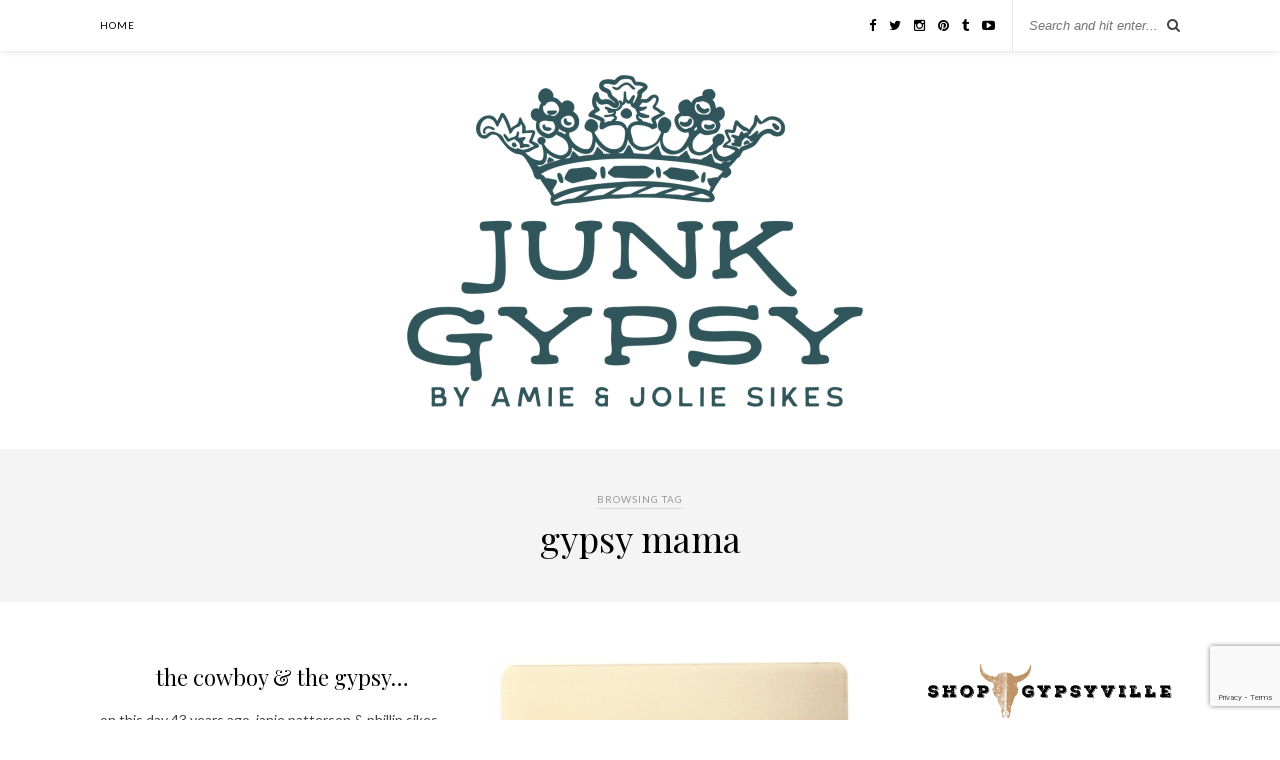

--- FILE ---
content_type: text/html; charset=UTF-8
request_url: https://www.junkgypsyblog.com/tag/gypsy-mama/
body_size: 11419
content:
<!DOCTYPE html>
<html lang="en-US">
<head>

	<meta charset="UTF-8">
	<meta http-equiv="X-UA-Compatible" content="IE=edge">
	<meta name="viewport" content="width=device-width, initial-scale=1">

	<title>gypsy mama &#8211; Junk Gypsy Blog</title>

	<link rel="profile" href="https://gmpg.org/xfn/11" />
	
		<link rel="shortcut icon" href="https://www.junkgypsyblog.com/wp-content/uploads/2022/08/favicon-1.ico" />
		
	<link rel="alternate" type="application/rss+xml" title="Junk Gypsy Blog RSS Feed" href="https://www.junkgypsyblog.com/feed/" />
	<link rel="alternate" type="application/atom+xml" title="Junk Gypsy Blog Atom Feed" href="https://www.junkgypsyblog.com/feed/atom/" />
	<link rel="pingback" href="https://www.junkgypsyblog.com/xmlrpc.php" />
	
	<meta name='robots' content='max-image-preview:large' />
<link rel='dns-prefetch' href='//maxcdn.bootstrapcdn.com' />
<link rel='dns-prefetch' href='//fonts.googleapis.com' />
<link rel="alternate" type="application/rss+xml" title="Junk Gypsy Blog &raquo; Feed" href="https://www.junkgypsyblog.com/feed/" />
<link rel="alternate" type="application/rss+xml" title="Junk Gypsy Blog &raquo; Comments Feed" href="https://www.junkgypsyblog.com/comments/feed/" />
<link rel="alternate" type="application/rss+xml" title="Junk Gypsy Blog &raquo; gypsy mama Tag Feed" href="https://www.junkgypsyblog.com/tag/gypsy-mama/feed/" />
		<!-- This site uses the Google Analytics by MonsterInsights plugin v9.11.1 - Using Analytics tracking - https://www.monsterinsights.com/ -->
		<!-- Note: MonsterInsights is not currently configured on this site. The site owner needs to authenticate with Google Analytics in the MonsterInsights settings panel. -->
					<!-- No tracking code set -->
				<!-- / Google Analytics by MonsterInsights -->
		<style id='wp-img-auto-sizes-contain-inline-css' type='text/css'>
img:is([sizes=auto i],[sizes^="auto," i]){contain-intrinsic-size:3000px 1500px}
/*# sourceURL=wp-img-auto-sizes-contain-inline-css */
</style>
<link rel='stylesheet' id='sbi_styles-css' href='https://www.junkgypsyblog.com/wp-content/plugins/instagram-feed/css/sbi-styles.min.css?ver=6.10.0' type='text/css' media='all' />
<style id='wp-emoji-styles-inline-css' type='text/css'>

	img.wp-smiley, img.emoji {
		display: inline !important;
		border: none !important;
		box-shadow: none !important;
		height: 1em !important;
		width: 1em !important;
		margin: 0 0.07em !important;
		vertical-align: -0.1em !important;
		background: none !important;
		padding: 0 !important;
	}
/*# sourceURL=wp-emoji-styles-inline-css */
</style>
<style id='wp-block-library-inline-css' type='text/css'>
:root{--wp-block-synced-color:#7a00df;--wp-block-synced-color--rgb:122,0,223;--wp-bound-block-color:var(--wp-block-synced-color);--wp-editor-canvas-background:#ddd;--wp-admin-theme-color:#007cba;--wp-admin-theme-color--rgb:0,124,186;--wp-admin-theme-color-darker-10:#006ba1;--wp-admin-theme-color-darker-10--rgb:0,107,160.5;--wp-admin-theme-color-darker-20:#005a87;--wp-admin-theme-color-darker-20--rgb:0,90,135;--wp-admin-border-width-focus:2px}@media (min-resolution:192dpi){:root{--wp-admin-border-width-focus:1.5px}}.wp-element-button{cursor:pointer}:root .has-very-light-gray-background-color{background-color:#eee}:root .has-very-dark-gray-background-color{background-color:#313131}:root .has-very-light-gray-color{color:#eee}:root .has-very-dark-gray-color{color:#313131}:root .has-vivid-green-cyan-to-vivid-cyan-blue-gradient-background{background:linear-gradient(135deg,#00d084,#0693e3)}:root .has-purple-crush-gradient-background{background:linear-gradient(135deg,#34e2e4,#4721fb 50%,#ab1dfe)}:root .has-hazy-dawn-gradient-background{background:linear-gradient(135deg,#faaca8,#dad0ec)}:root .has-subdued-olive-gradient-background{background:linear-gradient(135deg,#fafae1,#67a671)}:root .has-atomic-cream-gradient-background{background:linear-gradient(135deg,#fdd79a,#004a59)}:root .has-nightshade-gradient-background{background:linear-gradient(135deg,#330968,#31cdcf)}:root .has-midnight-gradient-background{background:linear-gradient(135deg,#020381,#2874fc)}:root{--wp--preset--font-size--normal:16px;--wp--preset--font-size--huge:42px}.has-regular-font-size{font-size:1em}.has-larger-font-size{font-size:2.625em}.has-normal-font-size{font-size:var(--wp--preset--font-size--normal)}.has-huge-font-size{font-size:var(--wp--preset--font-size--huge)}.has-text-align-center{text-align:center}.has-text-align-left{text-align:left}.has-text-align-right{text-align:right}.has-fit-text{white-space:nowrap!important}#end-resizable-editor-section{display:none}.aligncenter{clear:both}.items-justified-left{justify-content:flex-start}.items-justified-center{justify-content:center}.items-justified-right{justify-content:flex-end}.items-justified-space-between{justify-content:space-between}.screen-reader-text{border:0;clip-path:inset(50%);height:1px;margin:-1px;overflow:hidden;padding:0;position:absolute;width:1px;word-wrap:normal!important}.screen-reader-text:focus{background-color:#ddd;clip-path:none;color:#444;display:block;font-size:1em;height:auto;left:5px;line-height:normal;padding:15px 23px 14px;text-decoration:none;top:5px;width:auto;z-index:100000}html :where(.has-border-color){border-style:solid}html :where([style*=border-top-color]){border-top-style:solid}html :where([style*=border-right-color]){border-right-style:solid}html :where([style*=border-bottom-color]){border-bottom-style:solid}html :where([style*=border-left-color]){border-left-style:solid}html :where([style*=border-width]){border-style:solid}html :where([style*=border-top-width]){border-top-style:solid}html :where([style*=border-right-width]){border-right-style:solid}html :where([style*=border-bottom-width]){border-bottom-style:solid}html :where([style*=border-left-width]){border-left-style:solid}html :where(img[class*=wp-image-]){height:auto;max-width:100%}:where(figure){margin:0 0 1em}html :where(.is-position-sticky){--wp-admin--admin-bar--position-offset:var(--wp-admin--admin-bar--height,0px)}@media screen and (max-width:600px){html :where(.is-position-sticky){--wp-admin--admin-bar--position-offset:0px}}

/*# sourceURL=wp-block-library-inline-css */
</style><style id='global-styles-inline-css' type='text/css'>
:root{--wp--preset--aspect-ratio--square: 1;--wp--preset--aspect-ratio--4-3: 4/3;--wp--preset--aspect-ratio--3-4: 3/4;--wp--preset--aspect-ratio--3-2: 3/2;--wp--preset--aspect-ratio--2-3: 2/3;--wp--preset--aspect-ratio--16-9: 16/9;--wp--preset--aspect-ratio--9-16: 9/16;--wp--preset--color--black: #000000;--wp--preset--color--cyan-bluish-gray: #abb8c3;--wp--preset--color--white: #ffffff;--wp--preset--color--pale-pink: #f78da7;--wp--preset--color--vivid-red: #cf2e2e;--wp--preset--color--luminous-vivid-orange: #ff6900;--wp--preset--color--luminous-vivid-amber: #fcb900;--wp--preset--color--light-green-cyan: #7bdcb5;--wp--preset--color--vivid-green-cyan: #00d084;--wp--preset--color--pale-cyan-blue: #8ed1fc;--wp--preset--color--vivid-cyan-blue: #0693e3;--wp--preset--color--vivid-purple: #9b51e0;--wp--preset--gradient--vivid-cyan-blue-to-vivid-purple: linear-gradient(135deg,rgb(6,147,227) 0%,rgb(155,81,224) 100%);--wp--preset--gradient--light-green-cyan-to-vivid-green-cyan: linear-gradient(135deg,rgb(122,220,180) 0%,rgb(0,208,130) 100%);--wp--preset--gradient--luminous-vivid-amber-to-luminous-vivid-orange: linear-gradient(135deg,rgb(252,185,0) 0%,rgb(255,105,0) 100%);--wp--preset--gradient--luminous-vivid-orange-to-vivid-red: linear-gradient(135deg,rgb(255,105,0) 0%,rgb(207,46,46) 100%);--wp--preset--gradient--very-light-gray-to-cyan-bluish-gray: linear-gradient(135deg,rgb(238,238,238) 0%,rgb(169,184,195) 100%);--wp--preset--gradient--cool-to-warm-spectrum: linear-gradient(135deg,rgb(74,234,220) 0%,rgb(151,120,209) 20%,rgb(207,42,186) 40%,rgb(238,44,130) 60%,rgb(251,105,98) 80%,rgb(254,248,76) 100%);--wp--preset--gradient--blush-light-purple: linear-gradient(135deg,rgb(255,206,236) 0%,rgb(152,150,240) 100%);--wp--preset--gradient--blush-bordeaux: linear-gradient(135deg,rgb(254,205,165) 0%,rgb(254,45,45) 50%,rgb(107,0,62) 100%);--wp--preset--gradient--luminous-dusk: linear-gradient(135deg,rgb(255,203,112) 0%,rgb(199,81,192) 50%,rgb(65,88,208) 100%);--wp--preset--gradient--pale-ocean: linear-gradient(135deg,rgb(255,245,203) 0%,rgb(182,227,212) 50%,rgb(51,167,181) 100%);--wp--preset--gradient--electric-grass: linear-gradient(135deg,rgb(202,248,128) 0%,rgb(113,206,126) 100%);--wp--preset--gradient--midnight: linear-gradient(135deg,rgb(2,3,129) 0%,rgb(40,116,252) 100%);--wp--preset--font-size--small: 13px;--wp--preset--font-size--medium: 20px;--wp--preset--font-size--large: 36px;--wp--preset--font-size--x-large: 42px;--wp--preset--spacing--20: 0.44rem;--wp--preset--spacing--30: 0.67rem;--wp--preset--spacing--40: 1rem;--wp--preset--spacing--50: 1.5rem;--wp--preset--spacing--60: 2.25rem;--wp--preset--spacing--70: 3.38rem;--wp--preset--spacing--80: 5.06rem;--wp--preset--shadow--natural: 6px 6px 9px rgba(0, 0, 0, 0.2);--wp--preset--shadow--deep: 12px 12px 50px rgba(0, 0, 0, 0.4);--wp--preset--shadow--sharp: 6px 6px 0px rgba(0, 0, 0, 0.2);--wp--preset--shadow--outlined: 6px 6px 0px -3px rgb(255, 255, 255), 6px 6px rgb(0, 0, 0);--wp--preset--shadow--crisp: 6px 6px 0px rgb(0, 0, 0);}:where(.is-layout-flex){gap: 0.5em;}:where(.is-layout-grid){gap: 0.5em;}body .is-layout-flex{display: flex;}.is-layout-flex{flex-wrap: wrap;align-items: center;}.is-layout-flex > :is(*, div){margin: 0;}body .is-layout-grid{display: grid;}.is-layout-grid > :is(*, div){margin: 0;}:where(.wp-block-columns.is-layout-flex){gap: 2em;}:where(.wp-block-columns.is-layout-grid){gap: 2em;}:where(.wp-block-post-template.is-layout-flex){gap: 1.25em;}:where(.wp-block-post-template.is-layout-grid){gap: 1.25em;}.has-black-color{color: var(--wp--preset--color--black) !important;}.has-cyan-bluish-gray-color{color: var(--wp--preset--color--cyan-bluish-gray) !important;}.has-white-color{color: var(--wp--preset--color--white) !important;}.has-pale-pink-color{color: var(--wp--preset--color--pale-pink) !important;}.has-vivid-red-color{color: var(--wp--preset--color--vivid-red) !important;}.has-luminous-vivid-orange-color{color: var(--wp--preset--color--luminous-vivid-orange) !important;}.has-luminous-vivid-amber-color{color: var(--wp--preset--color--luminous-vivid-amber) !important;}.has-light-green-cyan-color{color: var(--wp--preset--color--light-green-cyan) !important;}.has-vivid-green-cyan-color{color: var(--wp--preset--color--vivid-green-cyan) !important;}.has-pale-cyan-blue-color{color: var(--wp--preset--color--pale-cyan-blue) !important;}.has-vivid-cyan-blue-color{color: var(--wp--preset--color--vivid-cyan-blue) !important;}.has-vivid-purple-color{color: var(--wp--preset--color--vivid-purple) !important;}.has-black-background-color{background-color: var(--wp--preset--color--black) !important;}.has-cyan-bluish-gray-background-color{background-color: var(--wp--preset--color--cyan-bluish-gray) !important;}.has-white-background-color{background-color: var(--wp--preset--color--white) !important;}.has-pale-pink-background-color{background-color: var(--wp--preset--color--pale-pink) !important;}.has-vivid-red-background-color{background-color: var(--wp--preset--color--vivid-red) !important;}.has-luminous-vivid-orange-background-color{background-color: var(--wp--preset--color--luminous-vivid-orange) !important;}.has-luminous-vivid-amber-background-color{background-color: var(--wp--preset--color--luminous-vivid-amber) !important;}.has-light-green-cyan-background-color{background-color: var(--wp--preset--color--light-green-cyan) !important;}.has-vivid-green-cyan-background-color{background-color: var(--wp--preset--color--vivid-green-cyan) !important;}.has-pale-cyan-blue-background-color{background-color: var(--wp--preset--color--pale-cyan-blue) !important;}.has-vivid-cyan-blue-background-color{background-color: var(--wp--preset--color--vivid-cyan-blue) !important;}.has-vivid-purple-background-color{background-color: var(--wp--preset--color--vivid-purple) !important;}.has-black-border-color{border-color: var(--wp--preset--color--black) !important;}.has-cyan-bluish-gray-border-color{border-color: var(--wp--preset--color--cyan-bluish-gray) !important;}.has-white-border-color{border-color: var(--wp--preset--color--white) !important;}.has-pale-pink-border-color{border-color: var(--wp--preset--color--pale-pink) !important;}.has-vivid-red-border-color{border-color: var(--wp--preset--color--vivid-red) !important;}.has-luminous-vivid-orange-border-color{border-color: var(--wp--preset--color--luminous-vivid-orange) !important;}.has-luminous-vivid-amber-border-color{border-color: var(--wp--preset--color--luminous-vivid-amber) !important;}.has-light-green-cyan-border-color{border-color: var(--wp--preset--color--light-green-cyan) !important;}.has-vivid-green-cyan-border-color{border-color: var(--wp--preset--color--vivid-green-cyan) !important;}.has-pale-cyan-blue-border-color{border-color: var(--wp--preset--color--pale-cyan-blue) !important;}.has-vivid-cyan-blue-border-color{border-color: var(--wp--preset--color--vivid-cyan-blue) !important;}.has-vivid-purple-border-color{border-color: var(--wp--preset--color--vivid-purple) !important;}.has-vivid-cyan-blue-to-vivid-purple-gradient-background{background: var(--wp--preset--gradient--vivid-cyan-blue-to-vivid-purple) !important;}.has-light-green-cyan-to-vivid-green-cyan-gradient-background{background: var(--wp--preset--gradient--light-green-cyan-to-vivid-green-cyan) !important;}.has-luminous-vivid-amber-to-luminous-vivid-orange-gradient-background{background: var(--wp--preset--gradient--luminous-vivid-amber-to-luminous-vivid-orange) !important;}.has-luminous-vivid-orange-to-vivid-red-gradient-background{background: var(--wp--preset--gradient--luminous-vivid-orange-to-vivid-red) !important;}.has-very-light-gray-to-cyan-bluish-gray-gradient-background{background: var(--wp--preset--gradient--very-light-gray-to-cyan-bluish-gray) !important;}.has-cool-to-warm-spectrum-gradient-background{background: var(--wp--preset--gradient--cool-to-warm-spectrum) !important;}.has-blush-light-purple-gradient-background{background: var(--wp--preset--gradient--blush-light-purple) !important;}.has-blush-bordeaux-gradient-background{background: var(--wp--preset--gradient--blush-bordeaux) !important;}.has-luminous-dusk-gradient-background{background: var(--wp--preset--gradient--luminous-dusk) !important;}.has-pale-ocean-gradient-background{background: var(--wp--preset--gradient--pale-ocean) !important;}.has-electric-grass-gradient-background{background: var(--wp--preset--gradient--electric-grass) !important;}.has-midnight-gradient-background{background: var(--wp--preset--gradient--midnight) !important;}.has-small-font-size{font-size: var(--wp--preset--font-size--small) !important;}.has-medium-font-size{font-size: var(--wp--preset--font-size--medium) !important;}.has-large-font-size{font-size: var(--wp--preset--font-size--large) !important;}.has-x-large-font-size{font-size: var(--wp--preset--font-size--x-large) !important;}
/*# sourceURL=global-styles-inline-css */
</style>

<style id='classic-theme-styles-inline-css' type='text/css'>
/*! This file is auto-generated */
.wp-block-button__link{color:#fff;background-color:#32373c;border-radius:9999px;box-shadow:none;text-decoration:none;padding:calc(.667em + 2px) calc(1.333em + 2px);font-size:1.125em}.wp-block-file__button{background:#32373c;color:#fff;text-decoration:none}
/*# sourceURL=/wp-includes/css/classic-themes.min.css */
</style>
<link rel='stylesheet' id='contact-form-7-css' href='https://www.junkgypsyblog.com/wp-content/plugins/contact-form-7/includes/css/styles.css?ver=6.1.4' type='text/css' media='all' />
<link rel='stylesheet' id='parent-style-css' href='https://www.junkgypsyblog.com/wp-content/themes/rosemary/style.css?ver=6.9' type='text/css' media='all' />
<link rel='stylesheet' id='sp_style-css' href='https://www.junkgypsyblog.com/wp-content/themes/rosemary-child/style.css?ver=6.9' type='text/css' media='all' />
<link rel='stylesheet' id='slicknav-css-css' href='https://www.junkgypsyblog.com/wp-content/themes/rosemary/css/slicknav.css?ver=6.9' type='text/css' media='all' />
<link rel='stylesheet' id='bxslider-css-css' href='https://www.junkgypsyblog.com/wp-content/themes/rosemary/css/jquery.bxslider.css?ver=6.9' type='text/css' media='all' />
<link rel='stylesheet' id='font-awesome-css' href='//maxcdn.bootstrapcdn.com/font-awesome/4.3.0/css/font-awesome.min.css?ver=6.9' type='text/css' media='all' />
<link rel='stylesheet' id='responsive-css' href='https://www.junkgypsyblog.com/wp-content/themes/rosemary/css/responsive.css?ver=6.9' type='text/css' media='all' />
<link rel='stylesheet' id='default_body_font-css' href='https://fonts.googleapis.com/css?family=Lato%3A400%2C700%2C400italic%2C700italic&#038;subset=latin%2Clatin-ext&#038;ver=6.9' type='text/css' media='all' />
<link rel='stylesheet' id='default_heading_font-css' href='https://fonts.googleapis.com/css?family=Playfair+Display%3A400%2C700%2C400italic%2C700italic&#038;subset=latin%2Clatin-ext&#038;ver=6.9' type='text/css' media='all' />
<link rel='stylesheet' id='__EPYT__style-css' href='https://www.junkgypsyblog.com/wp-content/plugins/youtube-embed-plus/styles/ytprefs.min.css?ver=14.2.4' type='text/css' media='all' />
<style id='__EPYT__style-inline-css' type='text/css'>

                .epyt-gallery-thumb {
                        width: 33.333%;
                }
                
/*# sourceURL=__EPYT__style-inline-css */
</style>
<script type="text/javascript" src="https://www.junkgypsyblog.com/wp-includes/js/jquery/jquery.min.js?ver=3.7.1" id="jquery-core-js"></script>
<script type="text/javascript" src="https://www.junkgypsyblog.com/wp-includes/js/jquery/jquery-migrate.min.js?ver=3.4.1" id="jquery-migrate-js"></script>
<script type="text/javascript" src="https://www.junkgypsyblog.com/wp-content/plugins/wonderplugin-video-embed/engine/wonderpluginvideoembed.js?ver=2.4" id="wonderplugin-videoembed-script-js"></script>
<script type="text/javascript" id="__ytprefs__-js-extra">
/* <![CDATA[ */
var _EPYT_ = {"ajaxurl":"https://www.junkgypsyblog.com/wp-admin/admin-ajax.php","security":"1813d2ded5","gallery_scrolloffset":"20","eppathtoscripts":"https://www.junkgypsyblog.com/wp-content/plugins/youtube-embed-plus/scripts/","eppath":"https://www.junkgypsyblog.com/wp-content/plugins/youtube-embed-plus/","epresponsiveselector":"[\"iframe.__youtube_prefs__\",\"iframe[src*='youtube.com']\",\"iframe[src*='youtube-nocookie.com']\",\"iframe[data-ep-src*='youtube.com']\",\"iframe[data-ep-src*='youtube-nocookie.com']\",\"iframe[data-ep-gallerysrc*='youtube.com']\"]","epdovol":"1","version":"14.2.4","evselector":"iframe.__youtube_prefs__[src], iframe[src*=\"youtube.com/embed/\"], iframe[src*=\"youtube-nocookie.com/embed/\"]","ajax_compat":"","maxres_facade":"eager","ytapi_load":"light","pause_others":"","stopMobileBuffer":"1","facade_mode":"","not_live_on_channel":""};
//# sourceURL=__ytprefs__-js-extra
/* ]]> */
</script>
<script type="text/javascript" defer src="https://www.junkgypsyblog.com/wp-content/plugins/youtube-embed-plus/scripts/ytprefs.min.js?ver=14.2.4" id="__ytprefs__-js"></script>
<link rel="https://api.w.org/" href="https://www.junkgypsyblog.com/wp-json/" /><link rel="alternate" title="JSON" type="application/json" href="https://www.junkgypsyblog.com/wp-json/wp/v2/tags/89" /><link rel="EditURI" type="application/rsd+xml" title="RSD" href="https://www.junkgypsyblog.com/xmlrpc.php?rsd" />
<meta name="generator" content="WordPress 6.9" />
    <style type="text/css">
	
		#logo { padding:10px 0 10px; }
		
		#top-bar, .slicknav_menu { background:#ffffff; }						#nav-wrapper .menu li.current-menu-item > a, #nav-wrapper .menu li.current_page_item > a, #nav-wrapper .menu li a:hover {  color:; }
		
		#nav-wrapper .menu .sub-menu, #nav-wrapper .menu .children { background: ; }
		#nav-wrapper ul.menu ul a, #nav-wrapper .menu ul ul a {  color:; }
		#nav-wrapper ul.menu ul a:hover, #nav-wrapper .menu ul ul a:hover { color: ; background:; }
		
		.slicknav_nav { background:; }
		.slicknav_nav a { color:; }
		.slicknav_menu .slicknav_icon-bar { background-color:; }
		
		#top-social a i { color:; }
		#top-social a:hover i { color:; }
		
		#top-search i { color:; }
		#top-search { border-color:#e8e8e8; }
		
		.widget-title { background:; color:; border-color:; }
		
		a, .social-widget a:hover > i { color:; }
		.post-header .cat a, .post-entry blockquote { border-color:; }
		
		.feat-item .read-more, .more-button  { background:; color:; border-color:;}
		.feat-item .read-more:hover, .more-button:hover  { background:; color:; border-color:;}
		
				.ctct-custom-form {
    box-sizing: border-box;
    font: 14px/1.25;
    margin: 0 auto;
}
.ctct-form-defaults {
    border-radius: 5px;
    color: #000;
    padding: 15px;
}
.ctct-custom-form * {
    box-sizing: border-box;
}
.ctct-custom-form p {
    margin: 0 0 24px;
}
.ctct-custom-form select {
    background-color: #fff;
    border: 1px solid #b0b6bb;
    box-shadow: 0 1px 2px rgba(0, 0, 0, 0.1) inset;
    height: 46px;
    width: 100%;
}
.ctct-custom-form .ctct-form-required {
    position: relative;
}
.ctct-custom-form .ctct-form-required::before {

    left: -12px;
    position: absolute;
    top: -4px;
}
.ctct-custom-form input[type="text"] {
    border: 1px solid #b0b6bb;
    border-radius: 4px;
    box-shadow: 0 1px 2px rgba(0, 0, 0, 0.1) inset;
    color: #394856;
    font-family: Helvetica Neue,Arial,sans-serif;
    font-size: 14px;
    line-height: 1.25;
    padding: 10px 15px;
    width: 100%;
}
.ctct-custom-form input[type="text"]:focus {
    outline: 1px solid #5dacd6;
}
.ctct-custom-form .ctct-form-errorMessage {
    color: #f5463b;
    font-size: 14px;
    line-height: 1.25;
    margin-bottom: 12px;
}
.ctct-custom-form *:-moz-placeholder {
    color: #88919a;
}
.ctct-custom-form *::-moz-placeholder {
    color: #88919a;
}
.ctct-custom-form input.is-error, .ctct-custom-form .ctct-form-input.is-error {
    border-color: #f5463b !important;
    color: #f5463b !important;
}
.ctct-custom-form label {
    display: block;
    line-height: 1;
    margin-bottom: 12px;
}
.ctct-custom-form .Button {
    -moz-user-select: none;
    background-color: #C69F73;
    background-image: none;
    border: medium none;
    border-radius: 2px;
    box-shadow: none;
    color: #0078c1;
    cursor: pointer;
    display: inline-block;
    font-size: 14px;
    line-height: 1;
    margin-bottom: 0;
    padding: 14px 20px;
    text-align: center;
    transition: all 0.1s ease-in-out 0s;
    vertical-align: middle;
}
.ctct-custom-form .ctct-button {
    background-color: #C69F73;
    color: #fff;
    display: block;
    width: 100%;
}
.ctct-custom-form .ctct-button:hover {
    background-color: #c68944;
    color: #fff;
}
.ctct-custom-form .ctct-button:active {
    background-color: #005c94;
}
.ctct-custom-form .ctct-form-footer {
    font-family: Helvetica Neue,Arial,sans-serif;
    font-size: 11px;
    padding: 10px 0 0;
}

body  {
font-size: 14px;
}				
    </style>
    	<meta name="p:domain_verify" content="294b0b356ce232d32ff5c92b4dee5cbd"/>
</head>

<body data-rsssl=1 class="archive tag tag-gypsy-mama tag-89 wp-theme-rosemary wp-child-theme-rosemary-child">

	<div id="top-bar">
	
		<div class="container">
			
			<div id="nav-wrapper">
				<ul id="menu-menu-1" class="menu"><li id="menu-item-6381" class="menu-item menu-item-type-custom menu-item-object-custom menu-item-6381"><a href="https://junkgypsyblog.com">Home</a></li>
</ul>			</div>
			
			<div class="menu-mobile"></div>
			
						<div id="top-search">
				<form role="search" method="get" id="searchform" action="https://www.junkgypsyblog.com/">
		<input type="text" placeholder="Search and hit enter..." name="s" id="s" />
</form>				<i class="fa fa-search search-desktop"></i>
				<i class="fa fa-search search-toggle"></i>
			</div>
			
			<!-- Responsive Search -->
			<div class="show-search">
				<form role="search" method="get" id="searchform" action="https://www.junkgypsyblog.com/">
		<input type="text" placeholder="Search and hit enter..." name="s" id="s" />
</form>			</div>
			<!-- -->
						
						<div id="top-social" >
				
				<a href="http://facebook.com/junkgypsy" target="_blank"><i class="fa fa-facebook"></i></a>				<a href="http://twitter.com/junkgypsy" target="_blank"><i class="fa fa-twitter"></i></a>				<a href="http://instagram.com/junkgypsy" target="_blank"><i class="fa fa-instagram"></i></a>				<a href="http://pinterest.com/junkgypsies" target="_blank"><i class="fa fa-pinterest"></i></a>												<a href="http://junkgypsies.tumblr.com/" target="_blank"><i class="fa fa-tumblr"></i></a>				<a href="http://youtube.com/junkgypsy" target="_blank"><i class="fa fa-youtube-play"></i></a>																								
			</div>
						
		</div>
	
	</div>
	
	<header id="header">
	
		<div class="container">
			
			<div id="logo">
				
									
											<h2><a href="https://www.junkgypsyblog.com"><img src="https://www.junkgypsyblog.com/wp-content/uploads/2025/10/Untitled-design-2025-10-29T150541.038.png" alt="Junk Gypsy Blog" /></a></h2>
										
								
			</div>
			
		</div>
		
	</header>	
	<div class="archive-box">
	
		<span>Browsing Tag</span>
		<h1>gypsy mama</h1>
		
	</div>
	
	<div class="container">
		
		<div id="content">
		
			<div id="main" >
			
				<ul class="sp-grid">				
									
										
						<li>
<article id="post-1461" class="grid-item post-1461 post type-post status-publish format-standard hentry category-all-the-junk category-hgtv tag-arkansas-farm tag-gypsy-mama">
	
		
	<div class="post-header">
		
				
					<h2><a href="https://www.junkgypsyblog.com/the-cowboy-the-gypsy/">the cowboy &#038; the gypsy…</a></h2>
				
	</div>
	
	<div class="post-entry">
						
		<p>on this day 43 years ago, janie patterson &amp; phillip sikes were wed&#8230;here&#8217;s their story i wrote back in november of 2010. happy anniversary, mom &amp; dad. ******************* have i ever told ya about mom&hellip;</p>
						
	</div>
	
	<div class="list-meta">
		<span class="date">May 17, 2012</span>
		</div>
	
</article>
</li>					
						
						
									
										
						<li>
<article id="post-2087" class="grid-item post-2087 post type-post status-publish format-standard has-post-thumbnail hentry category-all-the-junk category-round-top tag-gypsy-mama tag-lucy">
	
		<div class="post-img">
		<a href="https://www.junkgypsyblog.com/happy-thoughts/"><img width="463" height="363" src="https://www.junkgypsyblog.com/wp-content/uploads/2011/05/momJOLIEamie70s2-1.jpg" class="attachment-misc-thumb size-misc-thumb wp-post-image" alt="" decoding="async" fetchpriority="high" srcset="https://www.junkgypsyblog.com/wp-content/uploads/2011/05/momJOLIEamie70s2-1.jpg 463w, https://www.junkgypsyblog.com/wp-content/uploads/2011/05/momJOLIEamie70s2-1-300x235.jpg 300w" sizes="(max-width: 463px) 100vw, 463px" /></a>
	</div>
		
	<div class="post-header">
		
				
					<h2><a href="https://www.junkgypsyblog.com/happy-thoughts/">happy thoughts.</a></h2>
				
	</div>
	
	<div class="post-entry">
						
		<p>when amie left for college, we started this little thing between the 2 of us&#8230;we would send each other happy thoughts. our happy thoughts would be anything from the lyrics to mississippi squirrel revival by&hellip;</p>
						
	</div>
	
	<div class="list-meta">
		<span class="date">May 6, 2011</span>
		</div>
	
</article>
</li>					
						
						
								
				</ul>				
						
	<div class="pagination">

		<div class="older"></div>
		<div class="newer"></div>
		
	</div>
					
					
								
			</div>

<aside id="sidebar">
	
	<div id="text-3" class="widget widget_text">			<div class="textwidget"><a href="http://gypsyville.com/shop"><img src="https://junkgypsyblog.com/wp-content/uploads/2015/08/shop-gypsyville-transp.png"></a></div>
		</div><div id="solopine_about_widget-2" class="widget solopine_about_widget"><h4 class="widget-title">About Junk Gypsies</h4>			
			<div class="about-widget">
			
						<img src="https://junkgypsyblog.com/wp-content/uploads/2015/08/HGTV-showchip-junk-gypsies-square.jpg" alt="About Junk Gypsies" class="about-round"/>
						
						<p>We believe every man’s trash is truly our treasure, junking is a way of life, and garage sales are our Rodeo Drive.</p>
				
			
			</div>
			
		</div><div id="text-2" class="widget widget_text"><h4 class="widget-title">NEWSLETTER</h4>			<div class="textwidget"><p>You can get gypsy emails sent right to your inbox! Find out about our newest junk, posts, upcoming events before anyone else!<br />

<div class="wpcf7 no-js" id="wpcf7-f8475-o1" lang="en-US" dir="ltr" data-wpcf7-id="8475">
<div class="screen-reader-response"><p role="status" aria-live="polite" aria-atomic="true"></p> <ul></ul></div>
<form action="/tag/gypsy-mama/#wpcf7-f8475-o1" method="post" class="wpcf7-form init" aria-label="Contact form" novalidate="novalidate" data-status="init">
<fieldset class="hidden-fields-container"><input type="hidden" name="_wpcf7" value="8475" /><input type="hidden" name="_wpcf7_version" value="6.1.4" /><input type="hidden" name="_wpcf7_locale" value="en_US" /><input type="hidden" name="_wpcf7_unit_tag" value="wpcf7-f8475-o1" /><input type="hidden" name="_wpcf7_container_post" value="0" /><input type="hidden" name="_wpcf7_posted_data_hash" value="" /><input type="hidden" name="_wpcf7_recaptcha_response" value="" />
</fieldset>
<p>First Name
</p>
<p><span class="wpcf7-form-control-wrap" data-name="first-name"><input size="40" maxlength="400" class="wpcf7-form-control wpcf7-text" aria-invalid="false" value="" type="text" name="first-name" /></span>
</p>
<p>Last Name
</p>
<p><span class="wpcf7-form-control-wrap" data-name="last-name"><input size="40" maxlength="400" class="wpcf7-form-control wpcf7-text" aria-invalid="false" value="" type="text" name="last-name" /></span>
</p>
<p>Email Address
</p>
<p><span class="wpcf7-form-control-wrap" data-name="your-email"><input size="40" maxlength="400" class="wpcf7-form-control wpcf7-email wpcf7-validates-as-required wpcf7-text wpcf7-validates-as-email" aria-required="true" aria-invalid="false" value="" type="email" name="your-email" /></span>
</p>
<p><input class="wpcf7-form-control wpcf7-submit has-spinner" type="submit" value="Sign Up, Y&#039;all" />
</p><p style="display: none !important;" class="akismet-fields-container" data-prefix="_wpcf7_ak_"><label>&#916;<textarea name="_wpcf7_ak_hp_textarea" cols="45" rows="8" maxlength="100"></textarea></label><input type="hidden" id="ak_js_1" name="_wpcf7_ak_js" value="102"/><script>document.getElementById( "ak_js_1" ).setAttribute( "value", ( new Date() ).getTime() );</script></p><div class="wpcf7-response-output" aria-hidden="true"></div>
</form>
</div>
</p>
</div>
		</div><div id="solopine_social_widget-2" class="widget solopine_social_widget"><h4 class="widget-title">Follow us!</h4>		
			<div class="social-widget">
				<a href="http://facebook.com/junkgypsy" target="_blank"><i class="fa fa-facebook"></i></a>				<a href="http://twitter.com/junkgypsy" target="_blank"><i class="fa fa-twitter"></i></a>				<a href="http://instagram.com/junkgypsy" target="_blank"><i class="fa fa-instagram"></i></a>				<a href="http://pinterest.com/junkgypsies" target="_blank"><i class="fa fa-pinterest"></i></a>												<a href="http://junkgypsies.tumblr.com/" target="_blank"><i class="fa fa-tumblr"></i></a>																											</div>
			
			
		</div><div id="categories-2" class="widget widget_categories"><h4 class="widget-title">Categories</h4>
			<ul>
					<li class="cat-item cat-item-310"><a href="https://www.junkgypsyblog.com/category/airstream-chronicles-miranda-lambert/">airstream chronicles &#8211; miranda lambert</a> (9)
</li>
	<li class="cat-item cat-item-2"><a href="https://www.junkgypsyblog.com/category/all-the-junk/">all the junk</a> (230)
</li>
	<li class="cat-item cat-item-3"><a href="https://www.junkgypsyblog.com/category/antiques-week-junk-o-rama-prom/">antiques week &amp; JuNK-O-RAMA PrOM</a> (46)
</li>
	<li class="cat-item cat-item-318"><a href="https://www.junkgypsyblog.com/category/diy/">DIY</a> (8)
</li>
	<li class="cat-item cat-item-231"><a href="https://www.junkgypsyblog.com/category/featured/">Featured</a> (50)
</li>
	<li class="cat-item cat-item-4"><a href="https://www.junkgypsyblog.com/category/hgtv/">hgtv/GreAT AMeriCAN COUNtRY</a> (35)
</li>
	<li class="cat-item cat-item-284"><a href="https://www.junkgypsyblog.com/category/jg-book-at-the-crossroads-of-wonder-wander/">JG book at the crossroads of Wonder &amp; Wander</a> (11)
</li>
	<li class="cat-item cat-item-6"><a href="https://www.junkgypsyblog.com/category/junk-gypsy-manifesto/">JG manifesto</a> (1)
</li>
	<li class="cat-item cat-item-7"><a href="https://www.junkgypsyblog.com/category/jg-world-headquarters-2/">JG worLd heaDquarTERs</a> (17)
</li>
	<li class="cat-item cat-item-5"><a href="https://www.junkgypsyblog.com/category/im-with-the-band/">music &amp; gypsies</a> (39)
</li>
	<li class="cat-item cat-item-335"><a href="https://www.junkgypsyblog.com/category/photoshoots/">photoshoots</a> (6)
</li>
	<li class="cat-item cat-item-293"><a href="https://www.junkgypsyblog.com/category/pbteen/">pottery barn</a> (5)
</li>
	<li class="cat-item cat-item-8"><a href="https://www.junkgypsyblog.com/category/round-top/">Round Top, population 90</a> (35)
</li>
	<li class="cat-item cat-item-1"><a href="https://www.junkgypsyblog.com/category/uncategorized/">Uncategorized</a> (14)
</li>
	<li class="cat-item cat-item-323"><a href="https://www.junkgypsyblog.com/category/wander-inn/">wander inn</a> (7)
</li>
			</ul>

			</div>
		<div id="recent-posts-2" class="widget widget_recent_entries">
		<h4 class="widget-title">LATEST POSTS</h4>
		<ul>
											<li>
					<a href="https://www.junkgypsyblog.com/junk-gypsy-named-to-country-livings-country-design-100/">Junk Gypsy Named to Country Living’s Country Design 100</a>
											<span class="post-date">January 15, 2026</span>
									</li>
											<li>
					<a href="https://www.junkgypsyblog.com/practical-magic-prom-season-of-the-witch-fall-2025/">Practical Magic Prom: Season of the Witch Fall 2025</a>
											<span class="post-date">October 31, 2025</span>
									</li>
											<li>
					<a href="https://www.junkgypsyblog.com/junk-gypsy-giveaway-rules-terms/">Junk Gypsy Giveaway Rules &amp; Terms</a>
											<span class="post-date">October 1, 2025</span>
									</li>
					</ul>

		</div><div id="solopine_facebook_widget-2" class="widget solopine_facebook_widget"><h4 class="widget-title">Find us on Facebook</h4>		
			<iframe src="https://www.facebook.com/plugins/likebox.php?href=https://www.facebook.com/junkgypsy&amp;width=480&amp;colorscheme=light&amp;show_faces=false&amp;border_color&amp;stream=false&amp;header=true&amp;height=70&amp;show_border=false" scrolling="no" frameborder="0" style="border:none; overflow:hidden; width:480px; height:70px; background:#fff;" allowTransparency="true"></iframe>
			
			
		</div><div id="tag_cloud-2" class="widget widget_tag_cloud"><h4 class="widget-title">TAG CLOUD</h4><div class="tagcloud"><a href="https://www.junkgypsyblog.com/tag/airstream/" class="tag-cloud-link tag-link-12 tag-link-position-1" style="font-size: 15.25pt;" aria-label="airstream (14 items)">airstream</a>
<a href="https://www.junkgypsyblog.com/tag/arkansas-farm/" class="tag-cloud-link tag-link-17 tag-link-position-2" style="font-size: 11.75pt;" aria-label="arkansas farm (7 items)">arkansas farm</a>
<a href="https://www.junkgypsyblog.com/tag/ashley-monroe/" class="tag-cloud-link tag-link-18 tag-link-position-3" style="font-size: 8pt;" aria-label="ashley monroe (3 items)">ashley monroe</a>
<a href="https://www.junkgypsyblog.com/tag/bake-shoppe/" class="tag-cloud-link tag-link-22 tag-link-position-4" style="font-size: 9.25pt;" aria-label="BaKE shoPPE (4 items)">BaKE shoPPE</a>
<a href="https://www.junkgypsyblog.com/tag/blake-shelton/" class="tag-cloud-link tag-link-28 tag-link-position-5" style="font-size: 13.5pt;" aria-label="blake shelton (10 items)">blake shelton</a>
<a href="https://www.junkgypsyblog.com/tag/canon/" class="tag-cloud-link tag-link-269 tag-link-position-6" style="font-size: 17.25pt;" aria-label="canon (21 items)">canon</a>
<a href="https://www.junkgypsyblog.com/tag/christmas/" class="tag-cloud-link tag-link-260 tag-link-position-7" style="font-size: 10.25pt;" aria-label="christmas (5 items)">christmas</a>
<a href="https://www.junkgypsyblog.com/tag/dierks-bentley/" class="tag-cloud-link tag-link-52 tag-link-position-8" style="font-size: 11.75pt;" aria-label="dierks bentley (7 items)">dierks bentley</a>
<a href="https://www.junkgypsyblog.com/tag/diy/" class="tag-cloud-link tag-link-253 tag-link-position-9" style="font-size: 9.25pt;" aria-label="diy (4 items)">diy</a>
<a href="https://www.junkgypsyblog.com/tag/duck-commander/" class="tag-cloud-link tag-link-60 tag-link-position-10" style="font-size: 8pt;" aria-label="duck commander (3 items)">duck commander</a>
<a href="https://www.junkgypsyblog.com/tag/duck-dynasty/" class="tag-cloud-link tag-link-61 tag-link-position-11" style="font-size: 8pt;" aria-label="duck dynasty (3 items)">duck dynasty</a>
<a href="https://www.junkgypsyblog.com/tag/gac/" class="tag-cloud-link tag-link-73 tag-link-position-12" style="font-size: 9.25pt;" aria-label="gac (4 items)">gac</a>
<a href="https://www.junkgypsyblog.com/tag/garage-sale-wars/" class="tag-cloud-link tag-link-75 tag-link-position-13" style="font-size: 8pt;" aria-label="garage sale wars (3 items)">garage sale wars</a>
<a href="https://www.junkgypsyblog.com/tag/great-american-country/" class="tag-cloud-link tag-link-85 tag-link-position-14" style="font-size: 11.75pt;" aria-label="great american country (7 items)">great american country</a>
<a href="https://www.junkgypsyblog.com/tag/green-day/" class="tag-cloud-link tag-link-86 tag-link-position-15" style="font-size: 8pt;" aria-label="green day (3 items)">green day</a>
<a href="https://www.junkgypsyblog.com/tag/hgtv/" class="tag-cloud-link tag-link-94 tag-link-position-16" style="font-size: 19.5pt;" aria-label="hgtv/GreAT AMeriCAN COUNtRY (32 items)">hgtv/GreAT AMeriCAN COUNtRY</a>
<a href="https://www.junkgypsyblog.com/tag/junk-a-palooza/" class="tag-cloud-link tag-link-113 tag-link-position-17" style="font-size: 11.125pt;" aria-label="JuNK-A-PaLOOZA (6 items)">JuNK-A-PaLOOZA</a>
<a href="https://www.junkgypsyblog.com/tag/junk-o-rama-prom/" class="tag-cloud-link tag-link-114 tag-link-position-18" style="font-size: 18.75pt;" aria-label="JunK-O-RaMA PrOm (28 items)">JunK-O-RaMA PrOm</a>
<a href="https://www.junkgypsyblog.com/tag/junk-gypsy/" class="tag-cloud-link tag-link-321 tag-link-position-19" style="font-size: 14pt;" aria-label="junk gypsy (11 items)">junk gypsy</a>
<a href="https://www.junkgypsyblog.com/tag/junk-gypsy-book/" class="tag-cloud-link tag-link-264 tag-link-position-20" style="font-size: 13.5pt;" aria-label="junk gypsy book (10 items)">junk gypsy book</a>
<a href="https://www.junkgypsyblog.com/tag/junk-gypsy-world-headquarters/" class="tag-cloud-link tag-link-111 tag-link-position-21" style="font-size: 11.125pt;" aria-label="junk gypsy world headquarters (6 items)">junk gypsy world headquarters</a>
<a href="https://www.junkgypsyblog.com/tag/kerosene/" class="tag-cloud-link tag-link-122 tag-link-position-22" style="font-size: 8pt;" aria-label="kerosene (3 items)">kerosene</a>
<a href="https://www.junkgypsyblog.com/tag/korie-robertson/" class="tag-cloud-link tag-link-125 tag-link-position-23" style="font-size: 8pt;" aria-label="korie robertson (3 items)">korie robertson</a>
<a href="https://www.junkgypsyblog.com/tag/marcus-luttrell/" class="tag-cloud-link tag-link-142 tag-link-position-24" style="font-size: 9.25pt;" aria-label="marcus luttrell (4 items)">marcus luttrell</a>
<a href="https://www.junkgypsyblog.com/tag/mayberry/" class="tag-cloud-link tag-link-146 tag-link-position-25" style="font-size: 10.25pt;" aria-label="mayberry (5 items)">mayberry</a>
<a href="https://www.junkgypsyblog.com/tag/miranda-lambert/" class="tag-cloud-link tag-link-152 tag-link-position-26" style="font-size: 20.375pt;" aria-label="miranda lambert (38 items)">miranda lambert</a>
<a href="https://www.junkgypsyblog.com/tag/nashville/" class="tag-cloud-link tag-link-158 tag-link-position-27" style="font-size: 8pt;" aria-label="nashville (3 items)">nashville</a>
<a href="https://www.junkgypsyblog.com/tag/photoshoot/" class="tag-cloud-link tag-link-169 tag-link-position-28" style="font-size: 17.75pt;" aria-label="photoshoot (23 items)">photoshoot</a>
<a href="https://www.junkgypsyblog.com/tag/pistol-annies/" class="tag-cloud-link tag-link-171 tag-link-position-29" style="font-size: 10.25pt;" aria-label="pistol annies (5 items)">pistol annies</a>
<a href="https://www.junkgypsyblog.com/tag/pb-teen/" class="tag-cloud-link tag-link-167 tag-link-position-30" style="font-size: 10.25pt;" aria-label="Pottery Barn (5 items)">Pottery Barn</a>
<a href="https://www.junkgypsyblog.com/tag/property-brothers/" class="tag-cloud-link tag-link-173 tag-link-position-31" style="font-size: 9.25pt;" aria-label="property brothers (4 items)">property brothers</a>
<a href="https://www.junkgypsyblog.com/tag/rachel-ashwell/" class="tag-cloud-link tag-link-174 tag-link-position-32" style="font-size: 13pt;" aria-label="rachel ashwell (9 items)">rachel ashwell</a>
<a href="https://www.junkgypsyblog.com/tag/roadtrip/" class="tag-cloud-link tag-link-181 tag-link-position-33" style="font-size: 10.25pt;" aria-label="roadtrip (5 items)">roadtrip</a>
<a href="https://www.junkgypsyblog.com/tag/round-top/" class="tag-cloud-link tag-link-184 tag-link-position-34" style="font-size: 22pt;" aria-label="round top (52 items)">round top</a>
<a href="https://www.junkgypsyblog.com/tag/round-top-antiques-show/" class="tag-cloud-link tag-link-186 tag-link-position-35" style="font-size: 11.75pt;" aria-label="RouND ToP antiqueS ShoW (7 items)">RouND ToP antiqueS ShoW</a>
<a href="https://www.junkgypsyblog.com/tag/royers-cafe/" class="tag-cloud-link tag-link-189 tag-link-position-36" style="font-size: 12.375pt;" aria-label="royers cafe (8 items)">royers cafe</a>
<a href="https://www.junkgypsyblog.com/tag/sadie-robertson/" class="tag-cloud-link tag-link-190 tag-link-position-37" style="font-size: 8pt;" aria-label="sadie robertson (3 items)">sadie robertson</a>
<a href="https://www.junkgypsyblog.com/tag/season-3/" class="tag-cloud-link tag-link-194 tag-link-position-38" style="font-size: 8pt;" aria-label="season 3 (3 items)">season 3</a>
<a href="https://www.junkgypsyblog.com/tag/simon-schuster/" class="tag-cloud-link tag-link-265 tag-link-position-39" style="font-size: 10.25pt;" aria-label="simon &amp; schuster (5 items)">simon &amp; schuster</a>
<a href="https://www.junkgypsyblog.com/tag/texas/" class="tag-cloud-link tag-link-202 tag-link-position-40" style="font-size: 10.25pt;" aria-label="texas (5 items)">texas</a>
<a href="https://www.junkgypsyblog.com/tag/texas-antiques-week/" class="tag-cloud-link tag-link-204 tag-link-position-41" style="font-size: 18.625pt;" aria-label="texas antiques week (27 items)">texas antiques week</a>
<a href="https://www.junkgypsyblog.com/tag/wander-inn/" class="tag-cloud-link tag-link-219 tag-link-position-42" style="font-size: 12.375pt;" aria-label="wander inn (8 items)">wander inn</a>
<a href="https://www.junkgypsyblog.com/tag/warrenton-antiques-week/" class="tag-cloud-link tag-link-221 tag-link-position-43" style="font-size: 17.25pt;" aria-label="warrenton antiques week (21 items)">warrenton antiques week</a>
<a href="https://www.junkgypsyblog.com/tag/wedding/" class="tag-cloud-link tag-link-223 tag-link-position-44" style="font-size: 11.75pt;" aria-label="wedding (7 items)">wedding</a>
<a href="https://www.junkgypsyblog.com/tag/zapp-hall/" class="tag-cloud-link tag-link-229 tag-link-position-45" style="font-size: 14pt;" aria-label="zapp hall (11 items)">zapp hall</a></div>
</div>	
</aside>	
		<!-- END CONTENT -->
		</div>
		
	<!-- END CONTAINER -->
	</div>
	
	<div id="instagram-footer">
		
				
	</div>
	
	<div id="footer">
		
		<div class="container">
			
			<p class="copyright left">© 2022 The Junk Gypsy Company. All Rights Reserved.</p>
			<p class="copyright right">Designed by <a href="http://duffweb">DuffWeb</a></p>
			
		</div>
		
	</div>
	
	<script type="speculationrules">
{"prefetch":[{"source":"document","where":{"and":[{"href_matches":"/*"},{"not":{"href_matches":["/wp-*.php","/wp-admin/*","/wp-content/uploads/*","/wp-content/*","/wp-content/plugins/*","/wp-content/themes/rosemary-child/*","/wp-content/themes/rosemary/*","/*\\?(.+)"]}},{"not":{"selector_matches":"a[rel~=\"nofollow\"]"}},{"not":{"selector_matches":".no-prefetch, .no-prefetch a"}}]},"eagerness":"conservative"}]}
</script>
<!-- Instagram Feed JS -->
<script type="text/javascript">
var sbiajaxurl = "https://www.junkgypsyblog.com/wp-admin/admin-ajax.php";
</script>
<script type="text/javascript" src="https://www.junkgypsyblog.com/wp-includes/js/dist/hooks.min.js?ver=dd5603f07f9220ed27f1" id="wp-hooks-js"></script>
<script type="text/javascript" src="https://www.junkgypsyblog.com/wp-includes/js/dist/i18n.min.js?ver=c26c3dc7bed366793375" id="wp-i18n-js"></script>
<script type="text/javascript" id="wp-i18n-js-after">
/* <![CDATA[ */
wp.i18n.setLocaleData( { 'text direction\u0004ltr': [ 'ltr' ] } );
//# sourceURL=wp-i18n-js-after
/* ]]> */
</script>
<script type="text/javascript" src="https://www.junkgypsyblog.com/wp-content/plugins/contact-form-7/includes/swv/js/index.js?ver=6.1.4" id="swv-js"></script>
<script type="text/javascript" id="contact-form-7-js-before">
/* <![CDATA[ */
var wpcf7 = {
    "api": {
        "root": "https:\/\/www.junkgypsyblog.com\/wp-json\/",
        "namespace": "contact-form-7\/v1"
    }
};
//# sourceURL=contact-form-7-js-before
/* ]]> */
</script>
<script type="text/javascript" src="https://www.junkgypsyblog.com/wp-content/plugins/contact-form-7/includes/js/index.js?ver=6.1.4" id="contact-form-7-js"></script>
<script type="text/javascript" src="https://www.junkgypsyblog.com/wp-content/themes/rosemary/js/jquery.bxslider.min.js?ver=6.9" id="bxslider-js"></script>
<script type="text/javascript" src="https://www.junkgypsyblog.com/wp-content/themes/rosemary/js/jquery.slicknav.min.js?ver=6.9" id="slicknav-js"></script>
<script type="text/javascript" src="https://www.junkgypsyblog.com/wp-content/themes/rosemary/js/fitvids.js?ver=6.9" id="fitvids-js"></script>
<script type="text/javascript" src="https://www.junkgypsyblog.com/wp-content/themes/rosemary/js/solopine.js?ver=6.9" id="sp_scripts-js"></script>
<script type="text/javascript" src="https://www.google.com/recaptcha/api.js?render=6LcOh6cUAAAAAC476pIdWH2d3L1I-L2Qkt4-p0vH&amp;ver=3.0" id="google-recaptcha-js"></script>
<script type="text/javascript" src="https://www.junkgypsyblog.com/wp-includes/js/dist/vendor/wp-polyfill.min.js?ver=3.15.0" id="wp-polyfill-js"></script>
<script type="text/javascript" id="wpcf7-recaptcha-js-before">
/* <![CDATA[ */
var wpcf7_recaptcha = {
    "sitekey": "6LcOh6cUAAAAAC476pIdWH2d3L1I-L2Qkt4-p0vH",
    "actions": {
        "homepage": "homepage",
        "contactform": "contactform"
    }
};
//# sourceURL=wpcf7-recaptcha-js-before
/* ]]> */
</script>
<script type="text/javascript" src="https://www.junkgypsyblog.com/wp-content/plugins/contact-form-7/modules/recaptcha/index.js?ver=6.1.4" id="wpcf7-recaptcha-js"></script>
<script type="text/javascript" defer src="https://www.junkgypsyblog.com/wp-content/plugins/youtube-embed-plus/scripts/fitvids.min.js?ver=14.2.4" id="__ytprefsfitvids__-js"></script>
<script defer type="text/javascript" src="https://www.junkgypsyblog.com/wp-content/plugins/akismet/_inc/akismet-frontend.js?ver=1762986116" id="akismet-frontend-js"></script>
<script id="wp-emoji-settings" type="application/json">
{"baseUrl":"https://s.w.org/images/core/emoji/17.0.2/72x72/","ext":".png","svgUrl":"https://s.w.org/images/core/emoji/17.0.2/svg/","svgExt":".svg","source":{"concatemoji":"https://www.junkgypsyblog.com/wp-includes/js/wp-emoji-release.min.js?ver=6.9"}}
</script>
<script type="module">
/* <![CDATA[ */
/*! This file is auto-generated */
const a=JSON.parse(document.getElementById("wp-emoji-settings").textContent),o=(window._wpemojiSettings=a,"wpEmojiSettingsSupports"),s=["flag","emoji"];function i(e){try{var t={supportTests:e,timestamp:(new Date).valueOf()};sessionStorage.setItem(o,JSON.stringify(t))}catch(e){}}function c(e,t,n){e.clearRect(0,0,e.canvas.width,e.canvas.height),e.fillText(t,0,0);t=new Uint32Array(e.getImageData(0,0,e.canvas.width,e.canvas.height).data);e.clearRect(0,0,e.canvas.width,e.canvas.height),e.fillText(n,0,0);const a=new Uint32Array(e.getImageData(0,0,e.canvas.width,e.canvas.height).data);return t.every((e,t)=>e===a[t])}function p(e,t){e.clearRect(0,0,e.canvas.width,e.canvas.height),e.fillText(t,0,0);var n=e.getImageData(16,16,1,1);for(let e=0;e<n.data.length;e++)if(0!==n.data[e])return!1;return!0}function u(e,t,n,a){switch(t){case"flag":return n(e,"\ud83c\udff3\ufe0f\u200d\u26a7\ufe0f","\ud83c\udff3\ufe0f\u200b\u26a7\ufe0f")?!1:!n(e,"\ud83c\udde8\ud83c\uddf6","\ud83c\udde8\u200b\ud83c\uddf6")&&!n(e,"\ud83c\udff4\udb40\udc67\udb40\udc62\udb40\udc65\udb40\udc6e\udb40\udc67\udb40\udc7f","\ud83c\udff4\u200b\udb40\udc67\u200b\udb40\udc62\u200b\udb40\udc65\u200b\udb40\udc6e\u200b\udb40\udc67\u200b\udb40\udc7f");case"emoji":return!a(e,"\ud83e\u1fac8")}return!1}function f(e,t,n,a){let r;const o=(r="undefined"!=typeof WorkerGlobalScope&&self instanceof WorkerGlobalScope?new OffscreenCanvas(300,150):document.createElement("canvas")).getContext("2d",{willReadFrequently:!0}),s=(o.textBaseline="top",o.font="600 32px Arial",{});return e.forEach(e=>{s[e]=t(o,e,n,a)}),s}function r(e){var t=document.createElement("script");t.src=e,t.defer=!0,document.head.appendChild(t)}a.supports={everything:!0,everythingExceptFlag:!0},new Promise(t=>{let n=function(){try{var e=JSON.parse(sessionStorage.getItem(o));if("object"==typeof e&&"number"==typeof e.timestamp&&(new Date).valueOf()<e.timestamp+604800&&"object"==typeof e.supportTests)return e.supportTests}catch(e){}return null}();if(!n){if("undefined"!=typeof Worker&&"undefined"!=typeof OffscreenCanvas&&"undefined"!=typeof URL&&URL.createObjectURL&&"undefined"!=typeof Blob)try{var e="postMessage("+f.toString()+"("+[JSON.stringify(s),u.toString(),c.toString(),p.toString()].join(",")+"));",a=new Blob([e],{type:"text/javascript"});const r=new Worker(URL.createObjectURL(a),{name:"wpTestEmojiSupports"});return void(r.onmessage=e=>{i(n=e.data),r.terminate(),t(n)})}catch(e){}i(n=f(s,u,c,p))}t(n)}).then(e=>{for(const n in e)a.supports[n]=e[n],a.supports.everything=a.supports.everything&&a.supports[n],"flag"!==n&&(a.supports.everythingExceptFlag=a.supports.everythingExceptFlag&&a.supports[n]);var t;a.supports.everythingExceptFlag=a.supports.everythingExceptFlag&&!a.supports.flag,a.supports.everything||((t=a.source||{}).concatemoji?r(t.concatemoji):t.wpemoji&&t.twemoji&&(r(t.twemoji),r(t.wpemoji)))});
//# sourceURL=https://www.junkgypsyblog.com/wp-includes/js/wp-emoji-loader.min.js
/* ]]> */
</script>
	
</body>

</html>

--- FILE ---
content_type: text/html; charset=utf-8
request_url: https://www.google.com/recaptcha/api2/anchor?ar=1&k=6LcOh6cUAAAAAC476pIdWH2d3L1I-L2Qkt4-p0vH&co=aHR0cHM6Ly93d3cuanVua2d5cHN5YmxvZy5jb206NDQz&hl=en&v=PoyoqOPhxBO7pBk68S4YbpHZ&size=invisible&anchor-ms=20000&execute-ms=30000&cb=a6bk1pby96s9
body_size: 48550
content:
<!DOCTYPE HTML><html dir="ltr" lang="en"><head><meta http-equiv="Content-Type" content="text/html; charset=UTF-8">
<meta http-equiv="X-UA-Compatible" content="IE=edge">
<title>reCAPTCHA</title>
<style type="text/css">
/* cyrillic-ext */
@font-face {
  font-family: 'Roboto';
  font-style: normal;
  font-weight: 400;
  font-stretch: 100%;
  src: url(//fonts.gstatic.com/s/roboto/v48/KFO7CnqEu92Fr1ME7kSn66aGLdTylUAMa3GUBHMdazTgWw.woff2) format('woff2');
  unicode-range: U+0460-052F, U+1C80-1C8A, U+20B4, U+2DE0-2DFF, U+A640-A69F, U+FE2E-FE2F;
}
/* cyrillic */
@font-face {
  font-family: 'Roboto';
  font-style: normal;
  font-weight: 400;
  font-stretch: 100%;
  src: url(//fonts.gstatic.com/s/roboto/v48/KFO7CnqEu92Fr1ME7kSn66aGLdTylUAMa3iUBHMdazTgWw.woff2) format('woff2');
  unicode-range: U+0301, U+0400-045F, U+0490-0491, U+04B0-04B1, U+2116;
}
/* greek-ext */
@font-face {
  font-family: 'Roboto';
  font-style: normal;
  font-weight: 400;
  font-stretch: 100%;
  src: url(//fonts.gstatic.com/s/roboto/v48/KFO7CnqEu92Fr1ME7kSn66aGLdTylUAMa3CUBHMdazTgWw.woff2) format('woff2');
  unicode-range: U+1F00-1FFF;
}
/* greek */
@font-face {
  font-family: 'Roboto';
  font-style: normal;
  font-weight: 400;
  font-stretch: 100%;
  src: url(//fonts.gstatic.com/s/roboto/v48/KFO7CnqEu92Fr1ME7kSn66aGLdTylUAMa3-UBHMdazTgWw.woff2) format('woff2');
  unicode-range: U+0370-0377, U+037A-037F, U+0384-038A, U+038C, U+038E-03A1, U+03A3-03FF;
}
/* math */
@font-face {
  font-family: 'Roboto';
  font-style: normal;
  font-weight: 400;
  font-stretch: 100%;
  src: url(//fonts.gstatic.com/s/roboto/v48/KFO7CnqEu92Fr1ME7kSn66aGLdTylUAMawCUBHMdazTgWw.woff2) format('woff2');
  unicode-range: U+0302-0303, U+0305, U+0307-0308, U+0310, U+0312, U+0315, U+031A, U+0326-0327, U+032C, U+032F-0330, U+0332-0333, U+0338, U+033A, U+0346, U+034D, U+0391-03A1, U+03A3-03A9, U+03B1-03C9, U+03D1, U+03D5-03D6, U+03F0-03F1, U+03F4-03F5, U+2016-2017, U+2034-2038, U+203C, U+2040, U+2043, U+2047, U+2050, U+2057, U+205F, U+2070-2071, U+2074-208E, U+2090-209C, U+20D0-20DC, U+20E1, U+20E5-20EF, U+2100-2112, U+2114-2115, U+2117-2121, U+2123-214F, U+2190, U+2192, U+2194-21AE, U+21B0-21E5, U+21F1-21F2, U+21F4-2211, U+2213-2214, U+2216-22FF, U+2308-230B, U+2310, U+2319, U+231C-2321, U+2336-237A, U+237C, U+2395, U+239B-23B7, U+23D0, U+23DC-23E1, U+2474-2475, U+25AF, U+25B3, U+25B7, U+25BD, U+25C1, U+25CA, U+25CC, U+25FB, U+266D-266F, U+27C0-27FF, U+2900-2AFF, U+2B0E-2B11, U+2B30-2B4C, U+2BFE, U+3030, U+FF5B, U+FF5D, U+1D400-1D7FF, U+1EE00-1EEFF;
}
/* symbols */
@font-face {
  font-family: 'Roboto';
  font-style: normal;
  font-weight: 400;
  font-stretch: 100%;
  src: url(//fonts.gstatic.com/s/roboto/v48/KFO7CnqEu92Fr1ME7kSn66aGLdTylUAMaxKUBHMdazTgWw.woff2) format('woff2');
  unicode-range: U+0001-000C, U+000E-001F, U+007F-009F, U+20DD-20E0, U+20E2-20E4, U+2150-218F, U+2190, U+2192, U+2194-2199, U+21AF, U+21E6-21F0, U+21F3, U+2218-2219, U+2299, U+22C4-22C6, U+2300-243F, U+2440-244A, U+2460-24FF, U+25A0-27BF, U+2800-28FF, U+2921-2922, U+2981, U+29BF, U+29EB, U+2B00-2BFF, U+4DC0-4DFF, U+FFF9-FFFB, U+10140-1018E, U+10190-1019C, U+101A0, U+101D0-101FD, U+102E0-102FB, U+10E60-10E7E, U+1D2C0-1D2D3, U+1D2E0-1D37F, U+1F000-1F0FF, U+1F100-1F1AD, U+1F1E6-1F1FF, U+1F30D-1F30F, U+1F315, U+1F31C, U+1F31E, U+1F320-1F32C, U+1F336, U+1F378, U+1F37D, U+1F382, U+1F393-1F39F, U+1F3A7-1F3A8, U+1F3AC-1F3AF, U+1F3C2, U+1F3C4-1F3C6, U+1F3CA-1F3CE, U+1F3D4-1F3E0, U+1F3ED, U+1F3F1-1F3F3, U+1F3F5-1F3F7, U+1F408, U+1F415, U+1F41F, U+1F426, U+1F43F, U+1F441-1F442, U+1F444, U+1F446-1F449, U+1F44C-1F44E, U+1F453, U+1F46A, U+1F47D, U+1F4A3, U+1F4B0, U+1F4B3, U+1F4B9, U+1F4BB, U+1F4BF, U+1F4C8-1F4CB, U+1F4D6, U+1F4DA, U+1F4DF, U+1F4E3-1F4E6, U+1F4EA-1F4ED, U+1F4F7, U+1F4F9-1F4FB, U+1F4FD-1F4FE, U+1F503, U+1F507-1F50B, U+1F50D, U+1F512-1F513, U+1F53E-1F54A, U+1F54F-1F5FA, U+1F610, U+1F650-1F67F, U+1F687, U+1F68D, U+1F691, U+1F694, U+1F698, U+1F6AD, U+1F6B2, U+1F6B9-1F6BA, U+1F6BC, U+1F6C6-1F6CF, U+1F6D3-1F6D7, U+1F6E0-1F6EA, U+1F6F0-1F6F3, U+1F6F7-1F6FC, U+1F700-1F7FF, U+1F800-1F80B, U+1F810-1F847, U+1F850-1F859, U+1F860-1F887, U+1F890-1F8AD, U+1F8B0-1F8BB, U+1F8C0-1F8C1, U+1F900-1F90B, U+1F93B, U+1F946, U+1F984, U+1F996, U+1F9E9, U+1FA00-1FA6F, U+1FA70-1FA7C, U+1FA80-1FA89, U+1FA8F-1FAC6, U+1FACE-1FADC, U+1FADF-1FAE9, U+1FAF0-1FAF8, U+1FB00-1FBFF;
}
/* vietnamese */
@font-face {
  font-family: 'Roboto';
  font-style: normal;
  font-weight: 400;
  font-stretch: 100%;
  src: url(//fonts.gstatic.com/s/roboto/v48/KFO7CnqEu92Fr1ME7kSn66aGLdTylUAMa3OUBHMdazTgWw.woff2) format('woff2');
  unicode-range: U+0102-0103, U+0110-0111, U+0128-0129, U+0168-0169, U+01A0-01A1, U+01AF-01B0, U+0300-0301, U+0303-0304, U+0308-0309, U+0323, U+0329, U+1EA0-1EF9, U+20AB;
}
/* latin-ext */
@font-face {
  font-family: 'Roboto';
  font-style: normal;
  font-weight: 400;
  font-stretch: 100%;
  src: url(//fonts.gstatic.com/s/roboto/v48/KFO7CnqEu92Fr1ME7kSn66aGLdTylUAMa3KUBHMdazTgWw.woff2) format('woff2');
  unicode-range: U+0100-02BA, U+02BD-02C5, U+02C7-02CC, U+02CE-02D7, U+02DD-02FF, U+0304, U+0308, U+0329, U+1D00-1DBF, U+1E00-1E9F, U+1EF2-1EFF, U+2020, U+20A0-20AB, U+20AD-20C0, U+2113, U+2C60-2C7F, U+A720-A7FF;
}
/* latin */
@font-face {
  font-family: 'Roboto';
  font-style: normal;
  font-weight: 400;
  font-stretch: 100%;
  src: url(//fonts.gstatic.com/s/roboto/v48/KFO7CnqEu92Fr1ME7kSn66aGLdTylUAMa3yUBHMdazQ.woff2) format('woff2');
  unicode-range: U+0000-00FF, U+0131, U+0152-0153, U+02BB-02BC, U+02C6, U+02DA, U+02DC, U+0304, U+0308, U+0329, U+2000-206F, U+20AC, U+2122, U+2191, U+2193, U+2212, U+2215, U+FEFF, U+FFFD;
}
/* cyrillic-ext */
@font-face {
  font-family: 'Roboto';
  font-style: normal;
  font-weight: 500;
  font-stretch: 100%;
  src: url(//fonts.gstatic.com/s/roboto/v48/KFO7CnqEu92Fr1ME7kSn66aGLdTylUAMa3GUBHMdazTgWw.woff2) format('woff2');
  unicode-range: U+0460-052F, U+1C80-1C8A, U+20B4, U+2DE0-2DFF, U+A640-A69F, U+FE2E-FE2F;
}
/* cyrillic */
@font-face {
  font-family: 'Roboto';
  font-style: normal;
  font-weight: 500;
  font-stretch: 100%;
  src: url(//fonts.gstatic.com/s/roboto/v48/KFO7CnqEu92Fr1ME7kSn66aGLdTylUAMa3iUBHMdazTgWw.woff2) format('woff2');
  unicode-range: U+0301, U+0400-045F, U+0490-0491, U+04B0-04B1, U+2116;
}
/* greek-ext */
@font-face {
  font-family: 'Roboto';
  font-style: normal;
  font-weight: 500;
  font-stretch: 100%;
  src: url(//fonts.gstatic.com/s/roboto/v48/KFO7CnqEu92Fr1ME7kSn66aGLdTylUAMa3CUBHMdazTgWw.woff2) format('woff2');
  unicode-range: U+1F00-1FFF;
}
/* greek */
@font-face {
  font-family: 'Roboto';
  font-style: normal;
  font-weight: 500;
  font-stretch: 100%;
  src: url(//fonts.gstatic.com/s/roboto/v48/KFO7CnqEu92Fr1ME7kSn66aGLdTylUAMa3-UBHMdazTgWw.woff2) format('woff2');
  unicode-range: U+0370-0377, U+037A-037F, U+0384-038A, U+038C, U+038E-03A1, U+03A3-03FF;
}
/* math */
@font-face {
  font-family: 'Roboto';
  font-style: normal;
  font-weight: 500;
  font-stretch: 100%;
  src: url(//fonts.gstatic.com/s/roboto/v48/KFO7CnqEu92Fr1ME7kSn66aGLdTylUAMawCUBHMdazTgWw.woff2) format('woff2');
  unicode-range: U+0302-0303, U+0305, U+0307-0308, U+0310, U+0312, U+0315, U+031A, U+0326-0327, U+032C, U+032F-0330, U+0332-0333, U+0338, U+033A, U+0346, U+034D, U+0391-03A1, U+03A3-03A9, U+03B1-03C9, U+03D1, U+03D5-03D6, U+03F0-03F1, U+03F4-03F5, U+2016-2017, U+2034-2038, U+203C, U+2040, U+2043, U+2047, U+2050, U+2057, U+205F, U+2070-2071, U+2074-208E, U+2090-209C, U+20D0-20DC, U+20E1, U+20E5-20EF, U+2100-2112, U+2114-2115, U+2117-2121, U+2123-214F, U+2190, U+2192, U+2194-21AE, U+21B0-21E5, U+21F1-21F2, U+21F4-2211, U+2213-2214, U+2216-22FF, U+2308-230B, U+2310, U+2319, U+231C-2321, U+2336-237A, U+237C, U+2395, U+239B-23B7, U+23D0, U+23DC-23E1, U+2474-2475, U+25AF, U+25B3, U+25B7, U+25BD, U+25C1, U+25CA, U+25CC, U+25FB, U+266D-266F, U+27C0-27FF, U+2900-2AFF, U+2B0E-2B11, U+2B30-2B4C, U+2BFE, U+3030, U+FF5B, U+FF5D, U+1D400-1D7FF, U+1EE00-1EEFF;
}
/* symbols */
@font-face {
  font-family: 'Roboto';
  font-style: normal;
  font-weight: 500;
  font-stretch: 100%;
  src: url(//fonts.gstatic.com/s/roboto/v48/KFO7CnqEu92Fr1ME7kSn66aGLdTylUAMaxKUBHMdazTgWw.woff2) format('woff2');
  unicode-range: U+0001-000C, U+000E-001F, U+007F-009F, U+20DD-20E0, U+20E2-20E4, U+2150-218F, U+2190, U+2192, U+2194-2199, U+21AF, U+21E6-21F0, U+21F3, U+2218-2219, U+2299, U+22C4-22C6, U+2300-243F, U+2440-244A, U+2460-24FF, U+25A0-27BF, U+2800-28FF, U+2921-2922, U+2981, U+29BF, U+29EB, U+2B00-2BFF, U+4DC0-4DFF, U+FFF9-FFFB, U+10140-1018E, U+10190-1019C, U+101A0, U+101D0-101FD, U+102E0-102FB, U+10E60-10E7E, U+1D2C0-1D2D3, U+1D2E0-1D37F, U+1F000-1F0FF, U+1F100-1F1AD, U+1F1E6-1F1FF, U+1F30D-1F30F, U+1F315, U+1F31C, U+1F31E, U+1F320-1F32C, U+1F336, U+1F378, U+1F37D, U+1F382, U+1F393-1F39F, U+1F3A7-1F3A8, U+1F3AC-1F3AF, U+1F3C2, U+1F3C4-1F3C6, U+1F3CA-1F3CE, U+1F3D4-1F3E0, U+1F3ED, U+1F3F1-1F3F3, U+1F3F5-1F3F7, U+1F408, U+1F415, U+1F41F, U+1F426, U+1F43F, U+1F441-1F442, U+1F444, U+1F446-1F449, U+1F44C-1F44E, U+1F453, U+1F46A, U+1F47D, U+1F4A3, U+1F4B0, U+1F4B3, U+1F4B9, U+1F4BB, U+1F4BF, U+1F4C8-1F4CB, U+1F4D6, U+1F4DA, U+1F4DF, U+1F4E3-1F4E6, U+1F4EA-1F4ED, U+1F4F7, U+1F4F9-1F4FB, U+1F4FD-1F4FE, U+1F503, U+1F507-1F50B, U+1F50D, U+1F512-1F513, U+1F53E-1F54A, U+1F54F-1F5FA, U+1F610, U+1F650-1F67F, U+1F687, U+1F68D, U+1F691, U+1F694, U+1F698, U+1F6AD, U+1F6B2, U+1F6B9-1F6BA, U+1F6BC, U+1F6C6-1F6CF, U+1F6D3-1F6D7, U+1F6E0-1F6EA, U+1F6F0-1F6F3, U+1F6F7-1F6FC, U+1F700-1F7FF, U+1F800-1F80B, U+1F810-1F847, U+1F850-1F859, U+1F860-1F887, U+1F890-1F8AD, U+1F8B0-1F8BB, U+1F8C0-1F8C1, U+1F900-1F90B, U+1F93B, U+1F946, U+1F984, U+1F996, U+1F9E9, U+1FA00-1FA6F, U+1FA70-1FA7C, U+1FA80-1FA89, U+1FA8F-1FAC6, U+1FACE-1FADC, U+1FADF-1FAE9, U+1FAF0-1FAF8, U+1FB00-1FBFF;
}
/* vietnamese */
@font-face {
  font-family: 'Roboto';
  font-style: normal;
  font-weight: 500;
  font-stretch: 100%;
  src: url(//fonts.gstatic.com/s/roboto/v48/KFO7CnqEu92Fr1ME7kSn66aGLdTylUAMa3OUBHMdazTgWw.woff2) format('woff2');
  unicode-range: U+0102-0103, U+0110-0111, U+0128-0129, U+0168-0169, U+01A0-01A1, U+01AF-01B0, U+0300-0301, U+0303-0304, U+0308-0309, U+0323, U+0329, U+1EA0-1EF9, U+20AB;
}
/* latin-ext */
@font-face {
  font-family: 'Roboto';
  font-style: normal;
  font-weight: 500;
  font-stretch: 100%;
  src: url(//fonts.gstatic.com/s/roboto/v48/KFO7CnqEu92Fr1ME7kSn66aGLdTylUAMa3KUBHMdazTgWw.woff2) format('woff2');
  unicode-range: U+0100-02BA, U+02BD-02C5, U+02C7-02CC, U+02CE-02D7, U+02DD-02FF, U+0304, U+0308, U+0329, U+1D00-1DBF, U+1E00-1E9F, U+1EF2-1EFF, U+2020, U+20A0-20AB, U+20AD-20C0, U+2113, U+2C60-2C7F, U+A720-A7FF;
}
/* latin */
@font-face {
  font-family: 'Roboto';
  font-style: normal;
  font-weight: 500;
  font-stretch: 100%;
  src: url(//fonts.gstatic.com/s/roboto/v48/KFO7CnqEu92Fr1ME7kSn66aGLdTylUAMa3yUBHMdazQ.woff2) format('woff2');
  unicode-range: U+0000-00FF, U+0131, U+0152-0153, U+02BB-02BC, U+02C6, U+02DA, U+02DC, U+0304, U+0308, U+0329, U+2000-206F, U+20AC, U+2122, U+2191, U+2193, U+2212, U+2215, U+FEFF, U+FFFD;
}
/* cyrillic-ext */
@font-face {
  font-family: 'Roboto';
  font-style: normal;
  font-weight: 900;
  font-stretch: 100%;
  src: url(//fonts.gstatic.com/s/roboto/v48/KFO7CnqEu92Fr1ME7kSn66aGLdTylUAMa3GUBHMdazTgWw.woff2) format('woff2');
  unicode-range: U+0460-052F, U+1C80-1C8A, U+20B4, U+2DE0-2DFF, U+A640-A69F, U+FE2E-FE2F;
}
/* cyrillic */
@font-face {
  font-family: 'Roboto';
  font-style: normal;
  font-weight: 900;
  font-stretch: 100%;
  src: url(//fonts.gstatic.com/s/roboto/v48/KFO7CnqEu92Fr1ME7kSn66aGLdTylUAMa3iUBHMdazTgWw.woff2) format('woff2');
  unicode-range: U+0301, U+0400-045F, U+0490-0491, U+04B0-04B1, U+2116;
}
/* greek-ext */
@font-face {
  font-family: 'Roboto';
  font-style: normal;
  font-weight: 900;
  font-stretch: 100%;
  src: url(//fonts.gstatic.com/s/roboto/v48/KFO7CnqEu92Fr1ME7kSn66aGLdTylUAMa3CUBHMdazTgWw.woff2) format('woff2');
  unicode-range: U+1F00-1FFF;
}
/* greek */
@font-face {
  font-family: 'Roboto';
  font-style: normal;
  font-weight: 900;
  font-stretch: 100%;
  src: url(//fonts.gstatic.com/s/roboto/v48/KFO7CnqEu92Fr1ME7kSn66aGLdTylUAMa3-UBHMdazTgWw.woff2) format('woff2');
  unicode-range: U+0370-0377, U+037A-037F, U+0384-038A, U+038C, U+038E-03A1, U+03A3-03FF;
}
/* math */
@font-face {
  font-family: 'Roboto';
  font-style: normal;
  font-weight: 900;
  font-stretch: 100%;
  src: url(//fonts.gstatic.com/s/roboto/v48/KFO7CnqEu92Fr1ME7kSn66aGLdTylUAMawCUBHMdazTgWw.woff2) format('woff2');
  unicode-range: U+0302-0303, U+0305, U+0307-0308, U+0310, U+0312, U+0315, U+031A, U+0326-0327, U+032C, U+032F-0330, U+0332-0333, U+0338, U+033A, U+0346, U+034D, U+0391-03A1, U+03A3-03A9, U+03B1-03C9, U+03D1, U+03D5-03D6, U+03F0-03F1, U+03F4-03F5, U+2016-2017, U+2034-2038, U+203C, U+2040, U+2043, U+2047, U+2050, U+2057, U+205F, U+2070-2071, U+2074-208E, U+2090-209C, U+20D0-20DC, U+20E1, U+20E5-20EF, U+2100-2112, U+2114-2115, U+2117-2121, U+2123-214F, U+2190, U+2192, U+2194-21AE, U+21B0-21E5, U+21F1-21F2, U+21F4-2211, U+2213-2214, U+2216-22FF, U+2308-230B, U+2310, U+2319, U+231C-2321, U+2336-237A, U+237C, U+2395, U+239B-23B7, U+23D0, U+23DC-23E1, U+2474-2475, U+25AF, U+25B3, U+25B7, U+25BD, U+25C1, U+25CA, U+25CC, U+25FB, U+266D-266F, U+27C0-27FF, U+2900-2AFF, U+2B0E-2B11, U+2B30-2B4C, U+2BFE, U+3030, U+FF5B, U+FF5D, U+1D400-1D7FF, U+1EE00-1EEFF;
}
/* symbols */
@font-face {
  font-family: 'Roboto';
  font-style: normal;
  font-weight: 900;
  font-stretch: 100%;
  src: url(//fonts.gstatic.com/s/roboto/v48/KFO7CnqEu92Fr1ME7kSn66aGLdTylUAMaxKUBHMdazTgWw.woff2) format('woff2');
  unicode-range: U+0001-000C, U+000E-001F, U+007F-009F, U+20DD-20E0, U+20E2-20E4, U+2150-218F, U+2190, U+2192, U+2194-2199, U+21AF, U+21E6-21F0, U+21F3, U+2218-2219, U+2299, U+22C4-22C6, U+2300-243F, U+2440-244A, U+2460-24FF, U+25A0-27BF, U+2800-28FF, U+2921-2922, U+2981, U+29BF, U+29EB, U+2B00-2BFF, U+4DC0-4DFF, U+FFF9-FFFB, U+10140-1018E, U+10190-1019C, U+101A0, U+101D0-101FD, U+102E0-102FB, U+10E60-10E7E, U+1D2C0-1D2D3, U+1D2E0-1D37F, U+1F000-1F0FF, U+1F100-1F1AD, U+1F1E6-1F1FF, U+1F30D-1F30F, U+1F315, U+1F31C, U+1F31E, U+1F320-1F32C, U+1F336, U+1F378, U+1F37D, U+1F382, U+1F393-1F39F, U+1F3A7-1F3A8, U+1F3AC-1F3AF, U+1F3C2, U+1F3C4-1F3C6, U+1F3CA-1F3CE, U+1F3D4-1F3E0, U+1F3ED, U+1F3F1-1F3F3, U+1F3F5-1F3F7, U+1F408, U+1F415, U+1F41F, U+1F426, U+1F43F, U+1F441-1F442, U+1F444, U+1F446-1F449, U+1F44C-1F44E, U+1F453, U+1F46A, U+1F47D, U+1F4A3, U+1F4B0, U+1F4B3, U+1F4B9, U+1F4BB, U+1F4BF, U+1F4C8-1F4CB, U+1F4D6, U+1F4DA, U+1F4DF, U+1F4E3-1F4E6, U+1F4EA-1F4ED, U+1F4F7, U+1F4F9-1F4FB, U+1F4FD-1F4FE, U+1F503, U+1F507-1F50B, U+1F50D, U+1F512-1F513, U+1F53E-1F54A, U+1F54F-1F5FA, U+1F610, U+1F650-1F67F, U+1F687, U+1F68D, U+1F691, U+1F694, U+1F698, U+1F6AD, U+1F6B2, U+1F6B9-1F6BA, U+1F6BC, U+1F6C6-1F6CF, U+1F6D3-1F6D7, U+1F6E0-1F6EA, U+1F6F0-1F6F3, U+1F6F7-1F6FC, U+1F700-1F7FF, U+1F800-1F80B, U+1F810-1F847, U+1F850-1F859, U+1F860-1F887, U+1F890-1F8AD, U+1F8B0-1F8BB, U+1F8C0-1F8C1, U+1F900-1F90B, U+1F93B, U+1F946, U+1F984, U+1F996, U+1F9E9, U+1FA00-1FA6F, U+1FA70-1FA7C, U+1FA80-1FA89, U+1FA8F-1FAC6, U+1FACE-1FADC, U+1FADF-1FAE9, U+1FAF0-1FAF8, U+1FB00-1FBFF;
}
/* vietnamese */
@font-face {
  font-family: 'Roboto';
  font-style: normal;
  font-weight: 900;
  font-stretch: 100%;
  src: url(//fonts.gstatic.com/s/roboto/v48/KFO7CnqEu92Fr1ME7kSn66aGLdTylUAMa3OUBHMdazTgWw.woff2) format('woff2');
  unicode-range: U+0102-0103, U+0110-0111, U+0128-0129, U+0168-0169, U+01A0-01A1, U+01AF-01B0, U+0300-0301, U+0303-0304, U+0308-0309, U+0323, U+0329, U+1EA0-1EF9, U+20AB;
}
/* latin-ext */
@font-face {
  font-family: 'Roboto';
  font-style: normal;
  font-weight: 900;
  font-stretch: 100%;
  src: url(//fonts.gstatic.com/s/roboto/v48/KFO7CnqEu92Fr1ME7kSn66aGLdTylUAMa3KUBHMdazTgWw.woff2) format('woff2');
  unicode-range: U+0100-02BA, U+02BD-02C5, U+02C7-02CC, U+02CE-02D7, U+02DD-02FF, U+0304, U+0308, U+0329, U+1D00-1DBF, U+1E00-1E9F, U+1EF2-1EFF, U+2020, U+20A0-20AB, U+20AD-20C0, U+2113, U+2C60-2C7F, U+A720-A7FF;
}
/* latin */
@font-face {
  font-family: 'Roboto';
  font-style: normal;
  font-weight: 900;
  font-stretch: 100%;
  src: url(//fonts.gstatic.com/s/roboto/v48/KFO7CnqEu92Fr1ME7kSn66aGLdTylUAMa3yUBHMdazQ.woff2) format('woff2');
  unicode-range: U+0000-00FF, U+0131, U+0152-0153, U+02BB-02BC, U+02C6, U+02DA, U+02DC, U+0304, U+0308, U+0329, U+2000-206F, U+20AC, U+2122, U+2191, U+2193, U+2212, U+2215, U+FEFF, U+FFFD;
}

</style>
<link rel="stylesheet" type="text/css" href="https://www.gstatic.com/recaptcha/releases/PoyoqOPhxBO7pBk68S4YbpHZ/styles__ltr.css">
<script nonce="ZyNajkB193E8CYO30e626Q" type="text/javascript">window['__recaptcha_api'] = 'https://www.google.com/recaptcha/api2/';</script>
<script type="text/javascript" src="https://www.gstatic.com/recaptcha/releases/PoyoqOPhxBO7pBk68S4YbpHZ/recaptcha__en.js" nonce="ZyNajkB193E8CYO30e626Q">
      
    </script></head>
<body><div id="rc-anchor-alert" class="rc-anchor-alert"></div>
<input type="hidden" id="recaptcha-token" value="[base64]">
<script type="text/javascript" nonce="ZyNajkB193E8CYO30e626Q">
      recaptcha.anchor.Main.init("[\x22ainput\x22,[\x22bgdata\x22,\x22\x22,\[base64]/[base64]/[base64]/[base64]/cjw8ejpyPj4+eil9Y2F0Y2gobCl7dGhyb3cgbDt9fSxIPWZ1bmN0aW9uKHcsdCx6KXtpZih3PT0xOTR8fHc9PTIwOCl0LnZbd10/dC52W3ddLmNvbmNhdCh6KTp0LnZbd109b2Yoeix0KTtlbHNle2lmKHQuYkImJnchPTMxNylyZXR1cm47dz09NjZ8fHc9PTEyMnx8dz09NDcwfHx3PT00NHx8dz09NDE2fHx3PT0zOTd8fHc9PTQyMXx8dz09Njh8fHc9PTcwfHx3PT0xODQ/[base64]/[base64]/[base64]/bmV3IGRbVl0oSlswXSk6cD09Mj9uZXcgZFtWXShKWzBdLEpbMV0pOnA9PTM/bmV3IGRbVl0oSlswXSxKWzFdLEpbMl0pOnA9PTQ/[base64]/[base64]/[base64]/[base64]\x22,\[base64]\\u003d\\u003d\x22,\x22HTfCssO9w5lawrnCjV0JeRTDkHPDkMKmw43CpcKlGMKEw6pwFMOKw6zCkcO8fAXDll3Cu1ZKwpvDrQzCpMKvNTdfKWLCj8OCSMKAVhjCkhDCjMOxwpM4wqXCswPDslJtw6HDkXfCoDjDosONTsKfwrLDnEcYHm/DmmcjE8OTbsOAVUcmO13DokMgfkbCgwIww6R+woDCqcOqZ8ONwo7Cm8OTwq/[base64]/Cu8KTXsOQfMKuwopIZEXCmAxtKsKWQMOHEMKdwrYQJFHCt8O8Q8K/[base64]/w5HDuMKeDT8VJ8O2Mi58woHDssOMwrBRw5TDrlrDpjzClcKDHH3DhG8dDGZ1DUg/w70gw4zCoFzCncO1wr/ClmsRwq7CmmsXw77Csjs/Lg/Cpn7DscKsw4Eyw47CjcO3w6fDrsKZw61nTww9PsKBAnosw53CrcOYK8OHL8OSBMK7w4/[base64]/CkMOsaMK8JsO1wqRoDcKuw6BwQ8KDwrFgMcO6w7pWT19TSU7CqsOVAhrCpQnDkDbDvgXDlBNEAcKxTlE+w4LDocKBw6FDwo54DMOibxjDkRvCvsO6w5xWQ3DDvMOmw6o6RMOnwqXDkMK9RsKSwoPCtAk0wofDiWFlAcOfwpnCtcO/E8KwBMOyw6YOYcKzw4dtVsO/wrzDlCDCqcK2HW7CiMKfZsOSGsO1w7bDmMOtQizDv8OVw4/CkMKHI8OswpLCvcO0w6FBwqQLJS02w65qcX8Rci/Dmk/CnMKmEsOAe8OXw4ojMsORIsKmw6wwwo/CucKUw5LDqSrDh8OoZsKaeBJxNx7Dh8OANcOiw5jDvMKtwqZ4w4DDiQExBRTCmyYsbnI1FXo1w4s/PcOVwrdKERrCvTvDu8Orwqt/woR0NsKlPWXDvApyL8K2Yi5uw63Cn8O4X8KiCFByw41eMCrCscODainDmDQcw6zCv8Kww5oMw5PDrsKyfsOARnDDiXDCkMOhw5XCqFQ3w5/Ds8OLwq7CkS8AwohFw6EKZMKjI8KIwq7Duk5Dw7Juwr/DrxV2wqTDvcKtBB3Dm8OqfMOYQUNJfFnCn3ZvwqDDs8K/dsObwrXDlcOKCFxbw5ttw6dLaMK/[base64]/ClsKYwrFPNGPDsMO8dH7DuiB9FlZ+OcKBM8K0cMKdw4XChwDDtMOhw5vDhGQVPzR0w43DlcKqBMOcSsKfw7YVwqjCgcKvesKTwoILwqLDqi82HQ58w4PDhnIlPcOmw4o0wrLDusOvQj1UCMK+GQDChnzDnsOGJMKlBjXCicOfwprDiDHCjcKTQzEfw5hxaDLCnVQ/wrZSNMK2wrBOMcOZZjnCukRIwos1w4LDvU5OwpBed8OPfEfCmCLCl0h4DWBywqNBwrDCmWt6wqx+w4lNcxDCgsOJMsODwrXCkGYRSSpEKjTDscO9w6fDj8K3w4paTsOuR1dfwqzDjhFCw4/[base64]/[base64]/[base64]/bCXChDQkwrjCslk+WsOMRcKjSCvCg8OTHsO4esKTwohkw6zCnwXDscK9ecOmPsO+wowMc8OWw4x+w4XDmcOAfTADLsKewop4cMKLK0fDq8Oaw6txOMO4wprDnzjDuVoMwqcSw7RhbcKXL8KvYDXChm1IL8O/[base64]/DlDdNw5jCiUjCuHFzw4Y3B2jCjMOvw4siw6fDgW9NAcKERMKrL8K9VykCDcKNWsKAw5BjclfDkGjCucKuaVAaGS9KwrwdH8OPwrxHwp3Cl0tMwrHDp2nDs8KPw67DpSbCjxjDiQgiwpLCqQNxTMOEEwHCgAbDucOZw4MjCmhiw7ECeMO/VMKQFzoIDATCklfDn8KHCsOIK8OZRlnDksKrbsORZB3CjDXCn8OJGcOow6HCtBkrSAZvwq3DkMK7w5HDt8OIw57ChMKrYSd/w4jDj1bDtsOFwrsEYHrDp8OpTTBLwrjCuMKXwpchw7PCgDIlw58uw7BqLXPDmxkkw5DDmsOtFcKKw51AJidyJj3Dk8OEFxPChsO/HXFZwqrDsGdYw6zCmcO7ccOdwoLCjsOKTToKc8OIw6E+U8OrNQQrOsKfw7PCs8OEwrbCnsKcKcKCwpwJH8KkwrLCtD/[base64]/DncOjwr9jwojCu8KcU8OgwqxkUsKZw5jCuwJ8KsOmwqZow5cdwoLCucKHwoljGcKPdsKnwqfDvTjCjHPCjkcjdiUqRHrCpMK9Q8O8AWsTB2zDkHBkJCUMw6smfEzDi3s7CD3CgClbwpEhwoRTNsOIe8OFw5PDjsO0RsOjw4w8EQoOZsKXw6XDmMOHwo54w6M5w7/DhcKvfcOEwpRcbMKnwoQvwqLCocOQw71bBcOeDcOQYsKiw7ZCw7N2w71ww4bCqzE5w4fCpcKJw7FoI8OJJHzCmcKwcnzCv17DksK+wpjDliNyw5jCk8O7EcOpSsODw5Eqb3Ekw6/DjMO9w4UfNHTCkcKGwrnCijsow67Ds8OsCnfDs8OELAXCtsOVaAnCs1EEwrfCnz7Cg0Vyw7khRMKqKl9bwr/Ch8Krw7TDvMOJw6PDlUMRFMOdw4DDqsK4F00nw4HDglwQw4HDgBdQw5/[base64]/Dj1jCssK5wr7CqsKSwo4qLsOhVcOsCHVTEsKew4XChDxuEVPDicKKdXTChcKowqUCw7bCqSnCjVrDuHLDi07Ch8O+V8K5F8OpO8OjQMKfTWwbwodRw5B4a8OXMMOjIgkJwq/Cg8OAwo7DvSVqw4gjw63Ch8K3wpIKeMOrw4vCmBXCiFrDsMKIw6o8VMKuw7tUw7rDiMOHwojCghfClAQrE8Onwot9VcKmF8KObyhKZC97w6jDhcKrVVUUb8Olwqohw7c5w6k0YTcPZhIPFcKGR8KUwq/ClsKYwoHCsz/Du8OaR8KeAcKgQMO0w6fDr8Kpw5HClRvCvCYAG19pVFDChMOAe8O8McOJA8Kvw5AmC0pneUjCrirCrXZywozDm05hPsKtwr/DjcOowr5hw4J3wqjDhMK5wpbCmcOFEsKpw7HDk8KJwrsvV2vCi8KCw6zDvMOHEGnCqsOFwoPDhcOTEErDpEESw7ZTYcKAw6LDvn9Dw71/BcO7YWB5cm9YwpnDqXssD8KURMK2DlUVcUpKFMOGw4LCpMKdL8KSAHN0XFrCvj5LV3fCgMKDwonCkUbDuHnCqcO/wpLCkAvDojHCi8OLN8KUMMKDwobCs8OUEsKRYcOHw6LCpi3CuWvCtHUawpfCm8OCBSp9wr/DrAVzw6Q+w6xtwqJ5DH83wpovw41yVS5jX3LDr0zDrsOnbTpDwp8gTCHCsFpmQ8O0O8OewqnCvRLCgMOvwonCq8OjIcO+RGDDgQtPw7fCn1fDpcOawpwfwofDocOgJQjDi0lpwoDDtX1uWDnCscOBwqU9wp7DuCBwf8KSw7xXw6jCi8Kuw7/CqGYAw5bDsMKOwqJxw6BUL8Okw7XCicK3PMOdHMKhwqHCv8Olw7hXw4HDj8K2w5F2WMK5ZsOlMsOqw7XChB7CnMOQKQfDs3fCrl4/[base64]/CmSTChMOWw5VBwpfDvwfDkMOTUcO5AsOXC2lDdjs8w7AvMXPCq8K2SnMyw5bCsyZAW8OWTk/DjU3DrUooDMOBFADDu8O4wrjCsnkXwo3Dqy5IIcKSIU1+A2/Dv8KpwpByUQrCisOowrzCk8KKw5IrwrHDmcKbw6jDkXrDtsKDw6jCmgTDn8KEwrLDn8OCTBrDtMKuP8KZwoYYfMKYOsOpKsKwPl1RwpsHcMKoOGLDrzfDgjnCqcORfg/CoE/CtMOIwq/DsV7Cj8OBwqQTEVI+wqozw6cdwozCh8KxVsK9NMKxGwrCrcKSb8KFfVdVw5bDp8KDwrbCvcKSw6/DqMO2w6VUwqvCusKWTcOtL8OAw7NCwrEEwo0oEnDDt8OLcsOow7EXw79OwoQ8KTNJw5FZw6t1CcOKH0RBwq/Ds8O6w7LDpcKjZgLDoCPDnCDDnXjCkMKKOsKBaQ7DlcOCIMKBw7B6Iy7DnFTCvBjCrSkCwq7CsjEuwrTCrsKjwoJUwr5WdFzDscKxwpgiEkIdcMK/wpbDicKBKMOTH8K9woUbPcORw5HDlsKNDRxuw5vCrS1+QhJlw5bCmMOFFMONbBfCj0w4woJJI17CpcO+w7Nwej9LO8OpwpMxXcKKKMKOwr5pw4BdfjjCh01lwoHCpcKXPm4nwqUEwqEpQcKaw73Ck1LDlsOOZsOBw5rCqBlEFxnDkMOgwrvCpnTDk0w7w5ZTBm/Cm8OJwrU0QMOWAsKSBB1jw5DDlkYxw5NccFnDuMOFCk5yw6hRw5bCqsKEw7gXwpDDscOcE8Kiwp4DcDd8GxVMbMORE8OWwoM4wr8yw60KSMOpYCROUD9cw7XDqjPDvsOKCwsGX2cKw67Co0JeR3hkBFnDul7CpQYqRnkNwo3DhU/CgxNAYWo8Vl0fJ8Kzw45sIQ3CrcOywpknwp9VfsOqL8KWPxFnA8OewoJwwpZpw57CuMOwecO3DnDDt8OtLMO7wp3CkTtxw7LCq1bCgRnCucOrw7vDhcOmwq0Xw487LDU5wpx8Jwlcw6TDp8OEKMOIw57Co8K9wpwQJsKUTTBOwrppA8KKw4M/[base64]/[base64]/[base64]/CtsKaQMKhwqtCw4/CiMK/[base64]/wojDrnJeWTbCs8Ohw4NJA8Kdw7LDgFPDh8OhXRDCjBpEwovCl8KQw7oJwpkEMcKxF0NJSsKAwosxZcOhZMOXwqPCrcOHw7zDuTdmC8KPc8KcZhzCh0gSwp0vwqo2WcO7w7jCgCzCkE5MfcKzc8KrwpMvNGNCGQEcDsK4woXDkXrDpMO1wp/DnwwdCnAqAwogw4sjw7PDk1dsworDvQ7Co0bDp8ObIsOSFcOIwopCZj7DpcKFNBLDvMOCwobCljrDqlxSwozCmC0EwrbDhB/CkMOqwpJIwrbDpcOow4gAwr8Nwr5zw4cLMsKSJMOkIkPDncKbNxwgScKjwowKw4zDk3nCmg92w4fCg8OnwqNBIcO5MGfDkcOLLMO6dQvCqHzDmsKXVGRPBDjDkcO1bmPCvMO2wo/DsgLDoBvDo8K7wphLJHsmUcOZV3Rww4A6w5JrVsK6w5NpeFjDvcO1w7/Dt8KgecO7w5dTUgHCvGjCu8KgG8Oqw5rCgMKFwpvCucK9wpfDtV82wpI8cDzCgB9IJ03DnALDrcK9wp/DijABwox4woAKwoQgFMKud8O+NRvDpMKOw6xuJTZ9XsOjI2MqQcK2w5tZZcOgesOQZ8KGKRvCm2YqOsKKw6hbwprDk8K0wqrDu8OTTiN2wpl8OMOlwr/CscK5F8KoOMKLw4RJw49owrnDmljDvMKGLUYTalvDiGHCjkA6bjpXS2XDkD7DvFzDt8O9CVUNbMK4w7TDh2/DvELDh8OPw63DoMOcw5YTwox9XlfDqW3CvxXDlzPDszvCrsOkPsKAd8KUw7nDpGETS3/CocKLwpt+w6MHdDjCqBo4DRF9w6RhGi4Uw78Iw5nDpMOowqFne8OawoVEFkNSXWnDvMKdL8OIdcOnGActwq8cC8K+W2tpwrwXw4UbwrPDsMKEwrAsdV3DmcKPw4rDpwBfDVVqYcKUJErDsMKfwopafcKNWVIwFsK/cMKQwocZLEUzEsOwbmvDlC7ClsKew5/[base64]/AAjDp0hXcmZTw5ZkMC3CrMONc1PDrWEUwqsxFHMEw43DpcKRw6LCvMOZwo5KwonCk1sewpPDncKlw7XDkMOxHj9eG8OsGRzCnsKIQ8K3MDDCkzExw7jCj8OXw47DlsKuwowLZMOgKT7Do8OWw7onw6jDkTnCrcOdZcOpPMOFGcKiVUVMw7BxH8OaCz/[base64]/DqsOqH8KeNBBOX2rDk8KQw7hnw5zDnkbDnF/CvD/DpT9owoDCscKow6wwCcKxw7nDg8KEwroBY8KNw5bCg8KmEMKRY8O7wqEaAilWw4/DkknDmsOwRMOiw4EWwrdwEMOnaMKewqgmw6ExRxLDviBww5fCiQYKw782LyDChsKxw5DCu1/DtQxmYMO8cX7CpcOMwrHCqcO9w4fChVgQIcKawowxbCHCkcOIwoQpYRYywp3DgMOdHMORw7oHbDzCkcOhwpcrwroQbMKGw53CvMO8woHDgcK4QlvCpCVWCFDCmHtOEWkGX8OVwrYWJ8K/FMKeDcOEwpgfc8K3wrFvD8KbasOffFgiw4bCvMK7ccKnXz4FZcOYZsOswqHCpjkKUxNtw45FwpbCoMK/[base64]/wovCq8OpwoIgw51FT2jCtcKnOB5cwrbCi8OHwrvDosKAwq13wonDjMOAwrMJw6PCrsOswrjCvcKxXRYGUCTDhMKmBsKuUQbDky9tHmLCryJIw5PCrSHCksOQwqoDwrlfWn1/ccKHw6suKXd/wobCgzoCw77DgsO3dBdXw6Adwo7Do8OGIMOyw5jDrFtaw7bDgsO2HS3CocK4w7PCvz4qDW1ewoNYNcKUVgHCuAPDr8KjHsKaU8K/wpbDmxTDrsOINcKlw47Dh8KcfcKYwo02w7LCkg1PKcOywqAJO3XCjXfDlMOfwo/Dh8O6wqtiwqDCkgJQOMO6w5Zvwohbw6hOw4nCqcK2AcKqwqHCtMKGE1VrVCbDrRNrDcKMw7Y/a2dGZwLCsATDlcKVwqwEC8Kzw4wNXMK9w5DDo8KFe8Kaw6s3wo18w6vCmk/Cm3bDl8OKOcOhUMOwwobCom59c2QOwpjCgsOHfsO/wo1fKMKgfhjCoMKSw7/ClwDCl8Kgw6DCm8OtN8KLVhAAcMKUECIUwqpRw5zDuUhZwqVgw5YwaA/DiMKow45AEMKEwpLCvwNacMOgw7bDtnnCjg0Sw6YNwo8UJsOUW0Qzw5zDoMKREiFWw5E6w5bDlhl6w7PCoCQQXyXClQpDfcKrw57Ch3F5F8KFaGw0ScOvDiZRw5TCncKhUQjDlcOZwqfDoiIwwp7DmsOBw6Q4w7LDmcO5ZsOhAHotwrfCnwfCm3gkw7/DjApAwozDlcKiW2wIKMOGLi9jVFjCucKqVcKDw67DpcKgSw47wrtFXcKXbMO4VcOHF8O+SsOQwojCqMKDFSLCrEgmw4bCmsO9S8OYw5Evwp/DrsO6NyRjQsOWw6vCusOdT1QVUcOywrxAwr7DryvCj8OuwrQZd8KtY8OYP8KNwq/CsMOZcGpMw6Rtw7UdwrnCl1fDmMKnNcOgw6nDv30LwqNBwpxwwo1wwpfDiHjCvF/CkXRhw6LCjMOtwq3DkkvCtsORwr/Do1zClyLDoD7DosKYAGrDviXCucOdwq/DhsOnO8KFfcKJNsOxJ8Ohw5TChcOewqjCrmAgcxgTaDdua8KiBMKnw5rDhsO0wphrwrXDtHAVG8KJGjxseMO1fkUVw4gJw7R8AsKwWcKoOcK7UcKYEcO/w4BQWFHDmMOGw4oMX8KDwrZtw6/Cs37Cn8OVw4jCm8Kww5PDhMKww7MWwpB0RsO+wp9+UxPDosOjOcKIwqFUwqLCgXPCtcKGw7nDkBnCqcKIThcRw4fDhk5XXyQNahBOQCFbw5zDsWJJBMOFb8KpDxg7ScKZw6DDpWZOak7CohxYbWo3LV/Dj2PDriTCoyjCnMK9LsOkQcOsE8KPbcOIaD83bCQkcMKwFSEFwrLDjcODWsKpwp0qw40Fw5fDpMOrwqIww4/DuT3CtsKtC8KHwrIgDQBaYhnDpzdaMwvDmhnDpD0Dwp9Nw57CriJOacKJFsO4esK4w4HDrVN7EmbCocOrwpkXw4UtwpLCkcK+wpRMW3oDAMKYJ8KjwpFDw6hAwooQbMKDw7h5w4trw5osw4/Cs8KQPcOxVlBxw47Ds8ORAcO4KU3Ci8OEwrrCscKTwoQ3B8K7wrrCuX3Dl8Kzw67Ch8OtBcKJw4TCusOME8O2wr7DucOjYcKawoZsEsKKwovCgcO1XsKFIMOdPQDDplMrw5ZLw43Cp8KwGcKOw7HDpFZGwprCgcK3wpdoWzvCnMOccMK2wrTDu1/CmjEEwrYswok7w5dQBRrCu3sLwpDCoMKOd8KXE2/CmMK1woQ0w7zDpxxEwq1wYgnCpCzDgDh9wqEjwplWw710bFTCrMK4w70cTT9sT3YdYUNIWcOleVMEw455wrHCjcOjwpgmNHZbwqc3ASFTwrvDlMOxAWjCpFVmOsKaTCBUYMKYw4/CnMO6w7gYFsOSKUQ9IsKafsOCwoYkY8K8RyTCuMKvwpHDpMObFMOoYRXDg8KTw5nCrw3DvsKbwqJJw4UXwprDl8KQw4ckOTELYcKGw5Erw4/CsiYJwpULU8OQw4QAwqoPF8OJV8Kaw5rCpMKZdsKuwpgOw6XDmcKsPRI5MsK5NiPCisO8wphGw71LwpFCwpHDrsOhJcOQw7XCkcKKwp5kRV/[base64]/DmXwvVMKEFcK2OsOodcOmGcO5RCDDlMKLPcO6w7HCi8K7HsKBw5JAPyrCml/[base64]/Dj3LCp8K1wo/DtcOOw57Cl0RHwprDh1fDscK7w4bDqGMew4VEB8O+w7PCo2sAwp7DrMKiw7p9worDoHfCqkzDt27CksOwwoDDpgTDs8KKccKPHw7DhsOfacKZPWBQVsKYfsO2w7vDisKrX8KEwqnDk8KLAMOEw7tVwpHDksKOw4c/C0bCrMOjw5N4bMKeeV7Dm8OSICbCni8FdsKlGEXDuzILBMOcNcOIb8O8eX5heg4QwrrDi1QNw5YbEsO4wpbCtsK0w7sdwq9NwqLDpMOICsOywp9YbibDicOJDMOgwpU6w7ASw6bDlsOKwrZIwp/CvMKWwrt3w5rDpsKuw4zCr8K9w69bAX3DkcOiJsKiwrTDpl5ow7HCkF5hwqgyw6U1BMKPw4Y9w5pxw7fCoDBCwoPClcOGTFrCkgsRIRRXw6lrOMO/RCAawp5gw5jDucK+L8KyWMKiOjzDk8KcXx7Cn8KwGEQwOsOQw7DDp3nDlEUoZMKEVn/DiMK7RiFLesOJw47CocOeIVB2wrfChRnDn8OFw4HCgsO6w54RwqzCvhQGw5dIw4JMw60/MALCvsKHwo8cwpRVOV8mw54bZsOJw4DDnwNpO8ORecOAKsKew4PDqsO2G8KeIsKpw4LDoSPCr2/CqxXDr8Kyw7jCssOmOgTDjAB4LMOkw7bCsG9AVj9WXWRUQcOywqVpDiMbHBBvw588w7whwrszM8Kvw6E5LMKSwpcDwr/CmcO/Pl1eIhLCigxrw5rCuMKuHXw8wolWNsOmw6fCsnjDtDoyw7s5EsO5OMKLITbDhhPDlcOjw4/[base64]/UHsfemMvwr/Dr8KLw6IgX8KYOsOWw53DuSnDosKBwr0kR8OiX1F/w7Qow4cfEMOPKS0iw4N8EsK/a8OUVxvCoHtjB8OzGzvDvjNeesOURMK6w41/KsODD8OeMcKZwp41aApNchnDtRfClw/[base64]/w4MXw4TDlVXDo8KtwpLDu8OdW8OcDsKiwprCmcK7QMK0esKLw7PDqRbDnU3Cp2ZUFQ/Dh8ORwqTDkTLCuMKJwo1Fw7PCoUIdw4LDhwg6IMKlVlTDjG7DmwvDlT7CpMKEw7YRQ8Kqb8K4EsKuDsO8woTCiMK2w4lKw4lzw61lUT/[base64]/[base64]/SsKKw4gkY8Kdw6vCpsKsw5wLCRbDlsOVAEJIKcOIOsK9VivCnGbCt8OVw7wpFFjDmiVFwpNeN8K3bmdZwprCq8OBD8KBwqLCmSlyJcKNXl01dMKRXBLDpsK7RHXDssKhw7pcYsKbw6PCpsOVO38ZaGfDh1VoY8K0Rg/[base64]/DuMOJCFlNZhPCmAkHwrI8w4d5OcK/wpDDi8Oew4tbw78yRQ4jZX7CkcKrExbDosOjf8KeDhLCgcKOwpXCrMOYMcKSw4IqchYTwqjDpsOYb37CoMO4w7nDk8O8wocxa8KMYmYWJENyUsODesKkUMO3XnzCiT3DpsKzw6dFbx/DpcO9w4TDkQhXdsO5wplbwrF4w506w6TCokU1Hj3DiHvCsMOkf8OWw5pUwqjDlsKpwrDDv8OKU3tASCzDkRwCw47DvjcnD8ODN8KXw7rDocKiwrHDtsK1wpkNJsOKwpLCusOPVMOgw5NbK8KTw73DtsOFUsORTT/[base64]/RcOcVcK0wrfDqkfDhg5Kwr3CisOww6Zcw7pgwqnDscOjSA/Cn25bThfChzHCpFPCrWhlfTnDqcKtdwpkwqjCr3vDiMOpFcKZMmFYfcOhYcOJw43DoSDDlsKHNMOswqDCgsKHwosbPxzCs8KBw4d9w7/Dl8OXIcKNTcKuwrDDpMKvwrYmQcKzUcOADMKZwroEw6whXUZZBhzCo8KcVGPDqMOuwo9owqvDvsKvUkDCogp7wrHCt106KkhZDMK2dMKDHH5iw6fCuFRuwqnChnVde8KISxrCk8Oswoh5w5pdwo8kwrDCq8KhwojCuEjCnnM5wqwsTcOdbkfDvMOgEcORIg/DmEMewq7CmVzCmMKgw6zCsFIcAy7CosO3w5lHVcOUwo9nwprCrxnDmCQlw7w3w4MywrDDgiBTw7guCsOTZjt4CRXDsMOJOTPCmsO6w6dNwq5zw6nCo8OPw7AzVMOrw51fJD/Dk8Kaw5AfwrswWcOuwpkEFcKNwp/Dmm3DrWLCs8OKwpZQf38tw6djfMK5Z2Ndwr4REsKPwqnCrHlHFsKAXMKvIsKrDMOvNyDDi1LDusKtZcKQD2Zyw5JfISbCssOuw6FtYsKUD8Kxwo7DjwPCoTHDhQVfEMKJNMKWwovDol/DhBdjVXvDrBg9w7Ftw7Bhw6vCjlfDmsOcHD3Dl8ONwoxnEMKswqDDtWjCpsKjw6ULw5dFWsKgJMKBHsK9esK8AcOxb23DrkjCmMObw6LDpjzCiQg+w55VDF3Dt8KKw4bDvsO/X27DjgPDosKRw6fDhixiZsKxwo95w67DhC7DhsOQwqIywpM+aWvDjSAhdxPDtcOlDcOYOMKNwr/Dhi80dcOGwrsnw6rCm1EgYMORw6A4woHDu8KUw6pBwoc/YApPw5h3KQTCoMO8wqg9w5/CuTwqwrZAfgdOA17Cmh0+wonDs8ONMMOZeMOBSkDChsOqw6vDj8KSw7RBwqZ8PyXCoRvDrgxjwqnDuWY6C3LDs3pJcUAVw4TDtMOsw6lnwovDlsOJCsKFCcKNfsKJOhFJworDhyDCnxnCpzTCkE/DusKYCsKcdEkROxZCFsOSw6BBw6xAAMKswq3DqDEoFwRVw47CvxxScjHDogYDwoXCu0AaC8KwScKzwr/DihFSwp1iwpLChMKuwr/DuzIIwoBTwrBcwpbDoxJTw5QaJ34WwrUBJMOJw7/DoFITw6sMeMOTwpbCtcO2wo3CukYhZVAyOzvCrMK8ewLDlBFSccOme8OXwooww7vDh8O5Ak5tRsKZXsORRMOzw6lPwprDksOdE8KJB8O/w5FufjpPw5U7wqJbVD4XPG7CscKES27CicKhwoPCiUvDoMKpwpvCqRwbW0Eiw4/DosKyCGtAwqJcCDl/NgTDqFEqw5LCkcOcJm4BHXM/w6jCgiTCphTDkMKWw5fDoF0Xw5dqwoEdFcKpwpfDryJdw6IYIEI5w64WEsKyPyzDpwEZw4wRw6fDjVpPHyh3wqcuD8OWBlpdIcKqX8KVFnNOw4XDlcOswpZQDHHCkDXClW7DqhFiTwrCoR7Dn8KlPsOqwqk4RhQTw5E2GgrClgdTJyBKBENtCS9Iwr1mw6xBw7w/[base64]/DhsKcHMObwrt7w4/CpnPCgcORwpbDsMK0wqNpwqhZW1t3wpsTcsO2JsO3woszw7DCj8KJw6ozAGjCscOcw63CuSXDlMKnGcOOw6bDgMOww4bDuMOyw7bDpxpHeE8SKsKsdzTDiwbCqHcyBkAfWsO/w7HDsMK5IMK2w6YyUMKCJsO8w6MmwqIBP8Ktwpwow53CkXQ1AmRBwoHDrnnDg8KhZlPCrMKAwq88w43CqQTDoyg+w5ACIcKrwqMZwr8TAkjDgcKJw50nw6XDsgrCol5qH0PDisOdLyIGw5k8w6tWYCbDuD/Dj8K7w4Yaw53Dr0MFw6sEwp5tNXrCjcKqwpgawps0wo9Xw4xPw4g5w6orSwN/wq/ChBvDqcKvwrPDjG8qM8KGw5XDj8KqHlg4Hy7DjMKzby/Cu8OTR8Oyw6jCjUB9I8KZwqglDMOEw71CU8KjDcKeQ0FYwofDqcO2woXCpVIlwqR0wrPCuSTDtMKmTwpww4Nzw5BTJx/Du8OneGTChjAuwrQNw68VYcKoVyE/w6HCg8KUNsKLw6VEw4pnfSshci3CvAAXWcOgXzLDiMKXQ8KdWU4SLMOZK8OLw4nDmxbDmMOrwr0ww6lEO3RYw63CszE2RsOSwpEYwozCl8KBLko2w6TDlzJlwpHDnhZofmzCt3PCosOlSUZww7XDvcO1w6Ivwq/DtlPDmGvCoVvDoXIzEDnCh8Ksw5FGJ8KZHgtpw7Yyw5sxwrvCsCEKA8KHw6nDvsKow6TDiMKHIMK+G8OkGcK+TcKqGcODw7XCocOsNcKEejBywq/ChMOiKMKlX8KmQAHDhUjCmsOAwpnCksO0FiIKw5/DksO6w7pJwo7Ci8K9woHClsK3f1XDtG3Dt13Cpg3ChcKUH1bCjXslVsO2w743CsKaTMKmw6NBw4TDpU3CiRAfw5LDnMO/w4smBcKtfSk2HcOgIAPCsAzDiMO/QgEAI8OeaCJdwpNdeTLDkgohbXbCmcOyw7EmEEPDvk/CoVHCuTETw6oIw5HDgsKNw5rChMKnw4fCpBbCoMKHAQrCicKrJsKRwqUOOcKscsOcw6Uvw5wlCD/DpBDDlhUJfsKQQEzDmBbDu1UXbwJ8w4Zew6pwwqFMw5jDulfCi8KYw7wdIcKWZ1LDlS1SwoDCk8OSYEsNXMOdGcOGHDDDtcKNSQluw5AiK8KMdMKPMVRgF8K5w4rDl0FZwp4Pwp/CoWPClxTCjRkoa2/[base64]/D8Kcw4DDnRzCuSrDnMOawpjCl3pQwpPCssO5w4VdL8KqecOwwr7CtQzCtCjDtBETQsKNRlbDqz5WHMO2w5UMw7ZUTcOvfT4cw7jCmidJbR1Zw7PDm8KcAjnClsKIwrbDksOhw5IHXlA5wrHCqcK9w55HBMKDw7/[base64]/Y8OcwoUuf1vDg8K4DcKPaRfCoMK4wrLDlS7Cn8Kdw5QqwpoYwrIow5bCvQgnAsO7bFtWWcKiw5peHAQjwrPCmQvChRlQw6bDvG/DkkvCpGNlw7g3wozDp35fLGPCjWXCvcKBwqx4w71rQMKWw7TDsyDDtMODwr9xw6/DocOdwqrCphDDuMKKw4U6QMK3TgfCg8KUwppbVT5ow7wKEMOCw5/CoyHDsMOewoXDjR3CqsOFLHfCq0DDpw/Ck1AxY8K1b8KZWMKmasOdw4ZaRMKaX29bw5lwOcOfwoDDuhADHmlOd10ew6/Dv8Krw48VdsOvHRM/WydUVMKYMlNlCDEaN1cMwoY0HsOHw4sjw7rCkMODw7IhYwZWEMK2w6pDwqrDjcOyS8OQU8Obw6rDl8K/ZUpfwp/CqcKff8KRYsKkwrLCuMKaw4p0QUw9fsOSAj5YBHAGw4jCocKzSWtocXNQKcKswpNWwrY4w78yw7cDw4bDqlsWI8KWw705dsKiwrDCmRAdw73DpU7Cv8KSTUzCn8OqaxJDw6hKw5Ahw5NmRMOud8OlGALCpMOjLsK4ZwAjWcO1wow/w61hEcOfPUoswpXCizMNB8KvCVbDmVPDhsKtw5rCkXVhXsKaOcKNIgzDmcOgGArCn8KYfETCjsK/R0rCjMKsLRjCoCfDnQXCuzvDrmrDih1xwqPCrsOLTsKxw7QRwqFPwrjDs8KiOXh/LwhFwr/DssKYw5ogwo/Co3jDhRV2Mh/[base64]/w798wqXDkMKfw7M3esOpwq7DgxUlScKtNMOAIQ0Ww7JBZQ7Dm8K8asKgw7MMWMKLcFHDtGTCm8KQwp7CmcKBwpl0G8KOUsKpwqzCqMKaw79Cw6bDvBrCicKOwqIwYgBNIQgVw5TCsMKtOsOoYsKDAzTCqwbCoMKkw5wrwqxbCcOYeEh5w7/[base64]/DqcKXw73ClMKmAyAEw5XDm1JOCQPDt8K+wpbCg8Kew5zCgsKhwq7Dn8K/wrVVcGXCv8K0aGAqF8K7wpNew6LDnsO1w4HDpU/DkcKHwrzCp8KawrYAZsOdLnDDisKhd8KQQ8OUw5zDmgxtwq1ewpkmeMKgEA3DocKRw6fDulPDrcOXw5TCvMOIQTYBw5/CpsKzwpjDoHxHw4QDcMKUw4IwJMOQwrFwwqFRfH5GdlnDkTgFe1lNw7tBwrHDocOzwojDmQVJwoZPwqUbAVE1wpTDq8O5QcOKesKwcMOwZ24fwpFdw5HDhHzDsibCsDYxJ8Kcw79OCMOAw7VvwqHDgG/Dh2MFwq7DgMKxw4/Ch8OPNMOSwoDDrsKdwrd+Q8KAcBFew5LCi8OswpPDjnEvKAklAcKvLT3CqMKRXzHCj8KFw6/DoMKPwpjCkMOYTMOrw5jDvMKgQcKSXsKowq8VDnHCg2xMQsKKw4vDpMKSV8O9dcO6w58+LgfCjTDDkmJgC1B5TiMuGmMUw7IRwqY8w7zCgcKpEMOCw4/Du1F8OHgkXsK1bA7DuMK3w5TDtsOlb3XCksKrDEbDs8KuOFjDhSRCwqDCo1MuwpTDtGlkCgrCmMOyUHxaci9cw4zDmWZkU3EzwrxQKsOzw7oOX8K9wqBBw5k6WMKYwr/DhUVGwoHDiGPDmcO2LXjDiMKBVMOwWcKlwpzDkcKpKEYIwoHDmwJkRsKSw6tXeQjDtBADw6FqPXhvw7XCg3AEwqbDvMOYTcKBw77CjG7DiSE/[base64]/DiS3CkmhKfHFrwqjDhHzCgsK8Jz7CnsK/e8K2U8K6SmPCoMKMwoHDncKyJy3CjFHDkm4bw43CvsKtw73Cm8K5w71xQgHCpsKjwrZpMcKWw4/DgUnDjsO7wpTDk2p4VcKSwqE8DMK4wqLCm1ZVT2jDk0gGw7nDvsKLw7BfVBTCuil9wr3Ck2IfAG7DlmEta8OHwqZBF8KcMBljw5TCp8O0w7LDgMOow5nCuXzDiMOWwo/Ckk/DisOgw6PCm8Kgw4dzPgLDrMKSw5TDmsOffzkAJTbDucOPw74CbcOmXcOhw69XV8Kpw59Ewr7CiMOiwpXDr8K3worCn1PDpzvCj3zDk8O/F8K9NMOzaMOZwofDh8OVDHrCrkkywqZ5wpk9wq7DgMKqwqtZw6PCtnkSLUk3wrxsw4fDkCfDolpuwrrCp1lxJUDDi3pywq/CuxLDv8OvBU8/H8Onw43CkcK9w7ArF8KBwrnClTTDogDDqGRkw6BxbwEsw5Bkw7MNw7gnScKoUT/CkMOHcDLCk13CrhnCo8KhDixuw4nCpMOrC2fDvcK7H8KYwrQqLsOBw68OG3cmcxEZwq7Ct8O0ZsKkw6nDicO6ZMOHw6lvEMOYCxPChkTDtWfCrMKUwpLCiigRwpFaF8KnbMKUHsKdQ8OeVRjCnMOkwrYHcTLDqQc/w5bClnAgw68BYiRVw7gxwoZ1w5LCmsOfacKuC205w6gDS8K9wqLCq8K8Tm7DrD4IwrxnwpzDpMORQi/DrcOEXADDtcKywpfChsOYw5TCoMKoQ8OMJHnDkMKADsKkwpUrZxnCk8OAw40hPMKZwqzDmgQraMOidsKUw6HCtMORMx/CqsKoPsK1w6jCgDTCokTDk8OMQyggwonDjsOMTgcdwp9TwoMnT8OKwo1IN8KtwoLDoyzDmgUNHMKIw4PChSQNw4/[base64]/Un/[base64]/[base64]/[base64]/[base64]/[base64]/CvcOow7HCscOEaxwcwqQhwqdgw6nChhNywrwIwofDucOmQMKNwo/[base64]/[base64]/[base64]/[base64]/w6ReAC8XW8KiXcKzwqPCsGRuYlTDvMOefjRkWsKJVcOtDgV5MMKEwqh/w6dQDGfCtHZTwpbCpi9MXgpYwq3DvsO9wp1OKE7DucOmwoN7Xhd1w6YPwo9fBMKJLQLCvcOMwonCuwM8FMOuw70iwqg/IcKKLcO+wot8VE4HGcKwwrzCtS3Dhi5hwpQQw7LCvcKYwqZGYxTCnEVTwpEhwrfDv8O7RWQhw67CqXERWzFVw4bCncKbNsOxwpXDgcOuwrPDr8KlwqctwphPCgBgaMOrwqTDo1Vtw4DDscKufMKZw4bDjcKjwo/[base64]/Cr8KIP0AXwoRDw5kOMMO8CsKow4vDvcOlwoXDrcKLw74OWB/CrUNNd0xmw70ne8Kxw519wpZgwr3CocKkPcOPKgjCuEPCmVvChMKrOmA+w4nDt8OuexvCo3sewrzDq8K/wrrDtX8owpQCX3DCv8OvwrVdwoFKwrh/wobChizCpMO7ZCDDuFRRGizDp8OFw7bCoMK6cE5Hw7bDh8Ofwpt+w6Izw4thOgXDomHDhcKUwp/DlMOCwqsIw67CphjClB5VwqbCgsKLBxx5w5Y1wrXClWwNK8OIF8OsCsO9CsOLw6bDh0TDqsKww6fCt2hPLsKDD8KmHWrDth5tR8KUVcKhwpnDr3BXSAnCkMKRwqnDicOzwpsuPFvDglTCmE8KElZkw5tRG8O9w5vDssK5wpnCl8OXw5XCq8KgCMKQw6JJGsKjLB8fSV/CkcO2w5Q7wrYqwoQHWsODwpbDuh5Awr8EZS9XwrMRwrZAGcOYU8OAw5zCq8OIw7JIw7rCrcOzwrrDg8OGTS/Dpy7DuRJhQTd8Wn7CusOWZ8KjfMKCBMOUP8OwV8OTK8O9w5jDhwAraMKibHkfw5nCmQXCh8OHwprClATDiAkNw5M5woTCmkYHwpDCo8KKwqzDrH7Dl1XDtiDCk24bw7/CrxMwaMKedxbCl8OIXcKlwqzCkBYMAcKSOmvCjV/CkA0Tw55ow6LCjyXDtXfDqRDConpkQMOIOcKaLcOAXH/Ci8OZw6hZw4TDucOGwpXCmsOewrvCncOnwpTDsMO/w5o9WVN5YiPCpMKcPnh3wp0Sw4sAwqTCtzzCiMOiOH3CgQDCoX/CiHJJezbChwBPKwEawoF4w6Eadj3DkcK0w7fDr8OwJhFzw5dtOsKtw7o3wrJ2aMKNw4bCqQM8w4ttwq/Dvylpwo0vwrPDqxLDrETCtMKMw5fCkMKTP8OOwqjDjC4BwrkhwppgwpJSYcOQw5pVVURZITzDonfCncOKw7rCgzzDgMKgGDHDr8Ksw5/[base64]/woNZw5zDuwXCocKGwqDDksKfWG/CmMKowrEIwpbCksK/[base64]/Djj0WOGbDisOiwqHCqcKgYsO9PwVwwrcEwrvClsOOw4fCpTQTVX1/DTlFw4JVwq5vw40GdMKywo5qwrwCw4PCgcOZJsOFBhM7Hg3DrsKuwpQwBsOVw78LbsKsw6B9IcOUVcOUfcOXXcK0wrTDjn3DvcKpYzpVT8OKwp9Pw7rCjRQofMKswrhFYhXDnHkrYEcPQxPCisKnw6bChCDCtcKLw4JCw44Kw7x1JcOdwot/w4Uzw6vCjWVmNMO2w5Ugwox/wobCgnBvP3jDqsKvXBctwo/CtsOOwpjChC7DksKQLD4cMFFwwr0swobDgUvCkW49w6xiTC7CgMKSbcK0bsKkwqfDicKmwoHCmTPDmV4Nw5/DrsOTwr5FRcKqKwzCi8O/TlPDlTNBwqlLwr0xHgLCtW9lwrrCl8K2w6UbwqInwrnCgXVrW8K+woMhwpl8wrIlegLDk0TDkz8ZwqTDm8Kgw6DDuWcQwr02FivClUjDg8KSU8KvwpbDsjTDoMOiwpscw6EawrpqUnLCglBwM8OZwp1fUVPDqMOlwrh8w7t/[base64]/DjDV1w7JJP8KAPcO5EMOyXsK5b2HCnxVbWCxOwqjCisK3fMKIJBPClMKafcOWwrFtwpXCvSrCmMOrwp/CpCDCmcKUwqTDsXvDq3DCgsKNw6PCnMK/Z8O4ScKNw5ZYK8KawqIEw7TCn8K/VsOTwrXCklN/wqnDsBcVw4x2wprCjTAPwoXDt8OPw7Rma8KUccKhBTTCgQIIU051CcKqbsK9w6wDe0HDliLCtkbDu8O5wpTDkQYgwqTDiHTDvjfCpMKiVcOHV8KvwqrDkcO/[base64]/w5wdwo5MwrRRHMO9w78Nw6xGWEo5N8KBwp5/w4XCsUkyNXHDsS8Fwr/DrcOWwrUuwrnCigByQcO9FcK8EQx1wr0Vw6DClsOMG8OXw5cKw5IAZ8Ogw5oHQ0lpEcKCI8K6w6HDscOlAsOCWUXDglEmExoMXjRWwrTCssOjT8KNJsORw4vDqS/Coy/CkQVAwqpAw6/DuEdZYgtyacKndiVfwonChFnCvsK8w5QKwpLChsOEwpXCg8KIw6wZwofCsXNzw63CjcKow4DCgcO0w4HDmwQUw4Raw5fDjsOtwrPDt0DCtsO8w55sLA4lSGDDonloRjPDrUTDvFVrKMK+w7bDpDfCv3pFIcK5w79NCMKmPQTCqcKCwqJ9MMK+Lw7Ct8OYwqTDgsOPwq/Cpw3ChAxGSgsLw53Du8O5JMKaT01RA8Okw7Fiw7LCjMOKwobDhsKNwqvDscOGL3fCj0IBwp1Gw7jDk8KHJDnDui1Qwogmw5zDucKSwoA\\u003d\x22],null,[\x22conf\x22,null,\x226LcOh6cUAAAAAC476pIdWH2d3L1I-L2Qkt4-p0vH\x22,0,null,null,null,0,[21,125,63,73,95,87,41,43,42,83,102,105,109,121],[1017145,101],0,null,null,null,null,0,null,0,null,700,1,null,0,\[base64]/76lBhn6iwkZoQoZnOKMAhk\\u003d\x22,0,0,null,null,1,null,0,1,null,null,null,0],\x22https://www.junkgypsyblog.com:443\x22,null,[3,1,1],null,null,null,1,3600,[\x22https://www.google.com/intl/en/policies/privacy/\x22,\x22https://www.google.com/intl/en/policies/terms/\x22],\x22wHbMgLEv5wO4YVrzhXsdioUCseFzc7PCZ1/QypiN0T8\\u003d\x22,1,0,null,1,1768723209177,0,0,[57],null,[176],\x22RC-ibz38VnEB-MDfg\x22,null,null,null,null,null,\x220dAFcWeA4JvQeFyc1axccuNyipcFUmQ27tZ8IbXFcjBHTEi78TyTRgEmvtt8TW69_2bp745c2hSRS3iobnibbzDBdYLWMMxGovOg\x22,1768806009344]");
    </script></body></html>